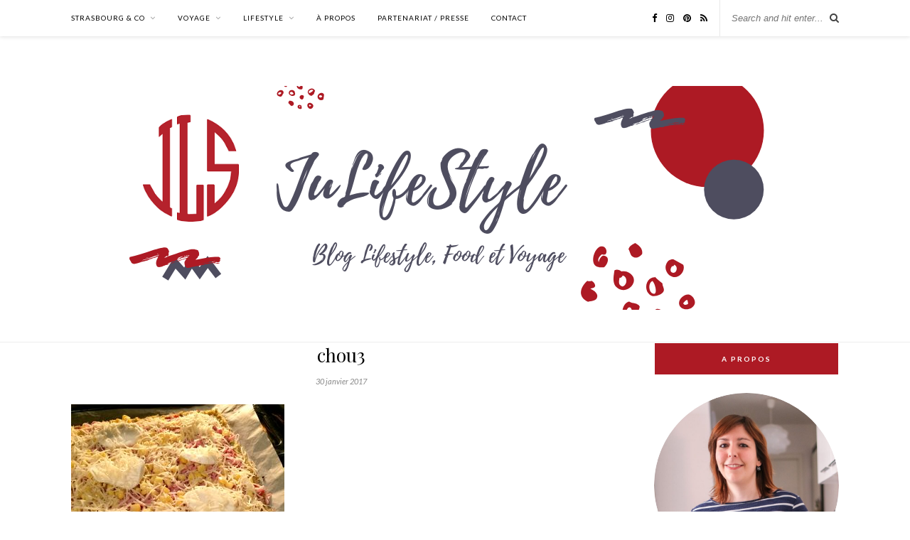

--- FILE ---
content_type: text/html; charset=UTF-8
request_url: https://julifestylejls.com/pizza-en-croute-de-chou-fleur-cauliflower-crust/chou3/
body_size: 21143
content:

	<!DOCTYPE html>
<html lang="fr-FR">
<head>

	<meta charset="UTF-8">
	<meta http-equiv="X-UA-Compatible" content="IE=edge">
	<meta name="viewport" content="width=device-width, initial-scale=1">

	<link rel="profile" href="https://gmpg.org/xfn/11" />
	
	<link rel="alternate" type="application/rss+xml" title="JuLifeStyle RSS Feed" href="https://julifestylejls.com/feed/" />
	<link rel="alternate" type="application/atom+xml" title="JuLifeStyle Atom Feed" href="https://julifestylejls.com/feed/atom/" />
	<link rel="pingback" href="https://julifestylejls.com/xmlrpc.php" />
	
	<meta name='robots' content='index, follow, max-image-preview:large, max-snippet:-1, max-video-preview:-1' />

<!-- Social Warfare v4.5.6 https://warfareplugins.com - BEGINNING OF OUTPUT -->
<style>
	@font-face {
		font-family: "sw-icon-font";
		src:url("https://julifestylejls.com/wp-content/plugins/social-warfare/assets/fonts/sw-icon-font.eot?ver=4.5.6");
		src:url("https://julifestylejls.com/wp-content/plugins/social-warfare/assets/fonts/sw-icon-font.eot?ver=4.5.6#iefix") format("embedded-opentype"),
		url("https://julifestylejls.com/wp-content/plugins/social-warfare/assets/fonts/sw-icon-font.woff?ver=4.5.6") format("woff"),
		url("https://julifestylejls.com/wp-content/plugins/social-warfare/assets/fonts/sw-icon-font.ttf?ver=4.5.6") format("truetype"),
		url("https://julifestylejls.com/wp-content/plugins/social-warfare/assets/fonts/sw-icon-font.svg?ver=4.5.6#1445203416") format("svg");
		font-weight: normal;
		font-style: normal;
		font-display:block;
	}
</style>
<!-- Social Warfare v4.5.6 https://warfareplugins.com - END OF OUTPUT -->

<!-- Jetpack Site Verification Tags -->
<meta name="p:domain_verify" content="eb648355dd5a1def13b9182e74c68c00" />

	<!-- This site is optimized with the Yoast SEO plugin v24.9 - https://yoast.com/wordpress/plugins/seo/ -->
	<title>chou3 - JuLifeStyle</title>
	<link rel="canonical" href="https://julifestylejls.com/pizza-en-croute-de-chou-fleur-cauliflower-crust/chou3/" />
	<meta property="og:locale" content="fr_FR" />
	<meta property="og:type" content="article" />
	<meta property="og:title" content="chou3 - JuLifeStyle" />
	<meta property="og:url" content="https://julifestylejls.com/pizza-en-croute-de-chou-fleur-cauliflower-crust/chou3/" />
	<meta property="og:site_name" content="JuLifeStyle" />
	<meta property="article:publisher" content="https://www.facebook.com/JuLifeStyleJLS/in" />
	<meta property="og:image" content="https://julifestylejls.com/pizza-en-croute-de-chou-fleur-cauliflower-crust/chou3" />
	<meta property="og:image:width" content="1080" />
	<meta property="og:image:height" content="952" />
	<meta property="og:image:type" content="image/jpeg" />
	<meta name="twitter:card" content="summary_large_image" />
	<script type="application/ld+json" class="yoast-schema-graph">{"@context":"https://schema.org","@graph":[{"@type":"WebPage","@id":"https://julifestylejls.com/pizza-en-croute-de-chou-fleur-cauliflower-crust/chou3/","url":"https://julifestylejls.com/pizza-en-croute-de-chou-fleur-cauliflower-crust/chou3/","name":"chou3 - JuLifeStyle","isPartOf":{"@id":"https://julifestylejls.com/#website"},"primaryImageOfPage":{"@id":"https://julifestylejls.com/pizza-en-croute-de-chou-fleur-cauliflower-crust/chou3/#primaryimage"},"image":{"@id":"https://julifestylejls.com/pizza-en-croute-de-chou-fleur-cauliflower-crust/chou3/#primaryimage"},"thumbnailUrl":"https://julifestylejls.com/wp-content/uploads/2016/04/chou3.jpg","datePublished":"2017-01-30T15:54:51+00:00","breadcrumb":{"@id":"https://julifestylejls.com/pizza-en-croute-de-chou-fleur-cauliflower-crust/chou3/#breadcrumb"},"inLanguage":"fr-FR","potentialAction":[{"@type":"ReadAction","target":["https://julifestylejls.com/pizza-en-croute-de-chou-fleur-cauliflower-crust/chou3/"]}]},{"@type":"ImageObject","inLanguage":"fr-FR","@id":"https://julifestylejls.com/pizza-en-croute-de-chou-fleur-cauliflower-crust/chou3/#primaryimage","url":"https://julifestylejls.com/wp-content/uploads/2016/04/chou3.jpg","contentUrl":"https://julifestylejls.com/wp-content/uploads/2016/04/chou3.jpg","width":1080,"height":952},{"@type":"BreadcrumbList","@id":"https://julifestylejls.com/pizza-en-croute-de-chou-fleur-cauliflower-crust/chou3/#breadcrumb","itemListElement":[{"@type":"ListItem","position":1,"name":"Accueil","item":"https://julifestylejls.com/"},{"@type":"ListItem","position":2,"name":"Ma recette de Pizza en croûte de chou-fleur","item":"https://julifestylejls.com/pizza-en-croute-de-chou-fleur-cauliflower-crust/"},{"@type":"ListItem","position":3,"name":"chou3"}]},{"@type":"WebSite","@id":"https://julifestylejls.com/#website","url":"https://julifestylejls.com/","name":"JuLifeStyle - Blog à Strasbourg","description":"Blog Lifestyle à Strasbourg","potentialAction":[{"@type":"SearchAction","target":{"@type":"EntryPoint","urlTemplate":"https://julifestylejls.com/?s={search_term_string}"},"query-input":{"@type":"PropertyValueSpecification","valueRequired":true,"valueName":"search_term_string"}}],"inLanguage":"fr-FR"}]}</script>
	<!-- / Yoast SEO plugin. -->


<link rel='dns-prefetch' href='//secure.gravatar.com' />
<link rel='dns-prefetch' href='//stats.wp.com' />
<link rel='dns-prefetch' href='//fonts.googleapis.com' />
<link rel='dns-prefetch' href='//v0.wordpress.com' />
<link rel='dns-prefetch' href='//widgets.wp.com' />
<link rel='dns-prefetch' href='//s0.wp.com' />
<link rel='dns-prefetch' href='//0.gravatar.com' />
<link rel='dns-prefetch' href='//1.gravatar.com' />
<link rel='dns-prefetch' href='//2.gravatar.com' />
<link rel='dns-prefetch' href='//www.googletagmanager.com' />
<link rel="alternate" type="application/rss+xml" title="JuLifeStyle &raquo; Flux" href="https://julifestylejls.com/feed/" />
<link rel="alternate" type="application/rss+xml" title="JuLifeStyle &raquo; Flux des commentaires" href="https://julifestylejls.com/comments/feed/" />
<link rel="alternate" type="application/rss+xml" title="JuLifeStyle &raquo; chou3 Flux des commentaires" href="https://julifestylejls.com/pizza-en-croute-de-chou-fleur-cauliflower-crust/chou3/feed/" />
<script>(()=>{"use strict";const e=[400,500,600,700,800,900],t=e=>`wprm-min-${e}`,n=e=>`wprm-max-${e}`,s=new Set,o="ResizeObserver"in window,r=o?new ResizeObserver((e=>{for(const t of e)c(t.target)})):null,i=.5/(window.devicePixelRatio||1);function c(s){const o=s.getBoundingClientRect().width||0;for(let r=0;r<e.length;r++){const c=e[r],a=o<=c+i;o>c+i?s.classList.add(t(c)):s.classList.remove(t(c)),a?s.classList.add(n(c)):s.classList.remove(n(c))}}function a(e){s.has(e)||(s.add(e),r&&r.observe(e),c(e))}!function(e=document){e.querySelectorAll(".wprm-recipe").forEach(a)}();if(new MutationObserver((e=>{for(const t of e)for(const e of t.addedNodes)e instanceof Element&&(e.matches?.(".wprm-recipe")&&a(e),e.querySelectorAll?.(".wprm-recipe").forEach(a))})).observe(document.documentElement,{childList:!0,subtree:!0}),!o){let e=0;addEventListener("resize",(()=>{e&&cancelAnimationFrame(e),e=requestAnimationFrame((()=>s.forEach(c)))}),{passive:!0})}})();</script>		<!-- This site uses the Google Analytics by ExactMetrics plugin v8.1.0 - Using Analytics tracking - https://www.exactmetrics.com/ -->
							<script src="//www.googletagmanager.com/gtag/js?id=G-P81D0ZP8Z1"  data-cfasync="false" data-wpfc-render="false" type="text/javascript" async></script>
			<script data-cfasync="false" data-wpfc-render="false" type="text/javascript">
				var em_version = '8.1.0';
				var em_track_user = true;
				var em_no_track_reason = '';
								var ExactMetricsDefaultLocations = {"page_location":"https:\/\/julifestylejls.com\/pizza-en-croute-de-chou-fleur-cauliflower-crust\/chou3\/"};
				if ( typeof ExactMetricsPrivacyGuardFilter === 'function' ) {
					var ExactMetricsLocations = (typeof ExactMetricsExcludeQuery === 'object') ? ExactMetricsPrivacyGuardFilter( ExactMetricsExcludeQuery ) : ExactMetricsPrivacyGuardFilter( ExactMetricsDefaultLocations );
				} else {
					var ExactMetricsLocations = (typeof ExactMetricsExcludeQuery === 'object') ? ExactMetricsExcludeQuery : ExactMetricsDefaultLocations;
				}

								var disableStrs = [
										'ga-disable-G-P81D0ZP8Z1',
									];

				/* Function to detect opted out users */
				function __gtagTrackerIsOptedOut() {
					for (var index = 0; index < disableStrs.length; index++) {
						if (document.cookie.indexOf(disableStrs[index] + '=true') > -1) {
							return true;
						}
					}

					return false;
				}

				/* Disable tracking if the opt-out cookie exists. */
				if (__gtagTrackerIsOptedOut()) {
					for (var index = 0; index < disableStrs.length; index++) {
						window[disableStrs[index]] = true;
					}
				}

				/* Opt-out function */
				function __gtagTrackerOptout() {
					for (var index = 0; index < disableStrs.length; index++) {
						document.cookie = disableStrs[index] + '=true; expires=Thu, 31 Dec 2099 23:59:59 UTC; path=/';
						window[disableStrs[index]] = true;
					}
				}

				if ('undefined' === typeof gaOptout) {
					function gaOptout() {
						__gtagTrackerOptout();
					}
				}
								window.dataLayer = window.dataLayer || [];

				window.ExactMetricsDualTracker = {
					helpers: {},
					trackers: {},
				};
				if (em_track_user) {
					function __gtagDataLayer() {
						dataLayer.push(arguments);
					}

					function __gtagTracker(type, name, parameters) {
						if (!parameters) {
							parameters = {};
						}

						if (parameters.send_to) {
							__gtagDataLayer.apply(null, arguments);
							return;
						}

						if (type === 'event') {
														parameters.send_to = exactmetrics_frontend.v4_id;
							var hookName = name;
							if (typeof parameters['event_category'] !== 'undefined') {
								hookName = parameters['event_category'] + ':' + name;
							}

							if (typeof ExactMetricsDualTracker.trackers[hookName] !== 'undefined') {
								ExactMetricsDualTracker.trackers[hookName](parameters);
							} else {
								__gtagDataLayer('event', name, parameters);
							}
							
						} else {
							__gtagDataLayer.apply(null, arguments);
						}
					}

					__gtagTracker('js', new Date());
					__gtagTracker('set', {
						'developer_id.dNDMyYj': true,
											});
					if ( ExactMetricsLocations.page_location ) {
						__gtagTracker('set', ExactMetricsLocations);
					}
										__gtagTracker('config', 'G-P81D0ZP8Z1', {"forceSSL":"true"} );
															window.gtag = __gtagTracker;										(function () {
						/* https://developers.google.com/analytics/devguides/collection/analyticsjs/ */
						/* ga and __gaTracker compatibility shim. */
						var noopfn = function () {
							return null;
						};
						var newtracker = function () {
							return new Tracker();
						};
						var Tracker = function () {
							return null;
						};
						var p = Tracker.prototype;
						p.get = noopfn;
						p.set = noopfn;
						p.send = function () {
							var args = Array.prototype.slice.call(arguments);
							args.unshift('send');
							__gaTracker.apply(null, args);
						};
						var __gaTracker = function () {
							var len = arguments.length;
							if (len === 0) {
								return;
							}
							var f = arguments[len - 1];
							if (typeof f !== 'object' || f === null || typeof f.hitCallback !== 'function') {
								if ('send' === arguments[0]) {
									var hitConverted, hitObject = false, action;
									if ('event' === arguments[1]) {
										if ('undefined' !== typeof arguments[3]) {
											hitObject = {
												'eventAction': arguments[3],
												'eventCategory': arguments[2],
												'eventLabel': arguments[4],
												'value': arguments[5] ? arguments[5] : 1,
											}
										}
									}
									if ('pageview' === arguments[1]) {
										if ('undefined' !== typeof arguments[2]) {
											hitObject = {
												'eventAction': 'page_view',
												'page_path': arguments[2],
											}
										}
									}
									if (typeof arguments[2] === 'object') {
										hitObject = arguments[2];
									}
									if (typeof arguments[5] === 'object') {
										Object.assign(hitObject, arguments[5]);
									}
									if ('undefined' !== typeof arguments[1].hitType) {
										hitObject = arguments[1];
										if ('pageview' === hitObject.hitType) {
											hitObject.eventAction = 'page_view';
										}
									}
									if (hitObject) {
										action = 'timing' === arguments[1].hitType ? 'timing_complete' : hitObject.eventAction;
										hitConverted = mapArgs(hitObject);
										__gtagTracker('event', action, hitConverted);
									}
								}
								return;
							}

							function mapArgs(args) {
								var arg, hit = {};
								var gaMap = {
									'eventCategory': 'event_category',
									'eventAction': 'event_action',
									'eventLabel': 'event_label',
									'eventValue': 'event_value',
									'nonInteraction': 'non_interaction',
									'timingCategory': 'event_category',
									'timingVar': 'name',
									'timingValue': 'value',
									'timingLabel': 'event_label',
									'page': 'page_path',
									'location': 'page_location',
									'title': 'page_title',
									'referrer' : 'page_referrer',
								};
								for (arg in args) {
																		if (!(!args.hasOwnProperty(arg) || !gaMap.hasOwnProperty(arg))) {
										hit[gaMap[arg]] = args[arg];
									} else {
										hit[arg] = args[arg];
									}
								}
								return hit;
							}

							try {
								f.hitCallback();
							} catch (ex) {
							}
						};
						__gaTracker.create = newtracker;
						__gaTracker.getByName = newtracker;
						__gaTracker.getAll = function () {
							return [];
						};
						__gaTracker.remove = noopfn;
						__gaTracker.loaded = true;
						window['__gaTracker'] = __gaTracker;
					})();
									} else {
										console.log("");
					(function () {
						function __gtagTracker() {
							return null;
						}

						window['__gtagTracker'] = __gtagTracker;
						window['gtag'] = __gtagTracker;
					})();
									}
			</script>
				<!-- / Google Analytics by ExactMetrics -->
		<script type="text/javascript">
/* <![CDATA[ */
window._wpemojiSettings = {"baseUrl":"https:\/\/s.w.org\/images\/core\/emoji\/15.0.3\/72x72\/","ext":".png","svgUrl":"https:\/\/s.w.org\/images\/core\/emoji\/15.0.3\/svg\/","svgExt":".svg","source":{"concatemoji":"https:\/\/julifestylejls.com\/wp-includes\/js\/wp-emoji-release.min.js?ver=ac8fda119ef614008dc32f032b78a6be"}};
/*! This file is auto-generated */
!function(i,n){var o,s,e;function c(e){try{var t={supportTests:e,timestamp:(new Date).valueOf()};sessionStorage.setItem(o,JSON.stringify(t))}catch(e){}}function p(e,t,n){e.clearRect(0,0,e.canvas.width,e.canvas.height),e.fillText(t,0,0);var t=new Uint32Array(e.getImageData(0,0,e.canvas.width,e.canvas.height).data),r=(e.clearRect(0,0,e.canvas.width,e.canvas.height),e.fillText(n,0,0),new Uint32Array(e.getImageData(0,0,e.canvas.width,e.canvas.height).data));return t.every(function(e,t){return e===r[t]})}function u(e,t,n){switch(t){case"flag":return n(e,"\ud83c\udff3\ufe0f\u200d\u26a7\ufe0f","\ud83c\udff3\ufe0f\u200b\u26a7\ufe0f")?!1:!n(e,"\ud83c\uddfa\ud83c\uddf3","\ud83c\uddfa\u200b\ud83c\uddf3")&&!n(e,"\ud83c\udff4\udb40\udc67\udb40\udc62\udb40\udc65\udb40\udc6e\udb40\udc67\udb40\udc7f","\ud83c\udff4\u200b\udb40\udc67\u200b\udb40\udc62\u200b\udb40\udc65\u200b\udb40\udc6e\u200b\udb40\udc67\u200b\udb40\udc7f");case"emoji":return!n(e,"\ud83d\udc26\u200d\u2b1b","\ud83d\udc26\u200b\u2b1b")}return!1}function f(e,t,n){var r="undefined"!=typeof WorkerGlobalScope&&self instanceof WorkerGlobalScope?new OffscreenCanvas(300,150):i.createElement("canvas"),a=r.getContext("2d",{willReadFrequently:!0}),o=(a.textBaseline="top",a.font="600 32px Arial",{});return e.forEach(function(e){o[e]=t(a,e,n)}),o}function t(e){var t=i.createElement("script");t.src=e,t.defer=!0,i.head.appendChild(t)}"undefined"!=typeof Promise&&(o="wpEmojiSettingsSupports",s=["flag","emoji"],n.supports={everything:!0,everythingExceptFlag:!0},e=new Promise(function(e){i.addEventListener("DOMContentLoaded",e,{once:!0})}),new Promise(function(t){var n=function(){try{var e=JSON.parse(sessionStorage.getItem(o));if("object"==typeof e&&"number"==typeof e.timestamp&&(new Date).valueOf()<e.timestamp+604800&&"object"==typeof e.supportTests)return e.supportTests}catch(e){}return null}();if(!n){if("undefined"!=typeof Worker&&"undefined"!=typeof OffscreenCanvas&&"undefined"!=typeof URL&&URL.createObjectURL&&"undefined"!=typeof Blob)try{var e="postMessage("+f.toString()+"("+[JSON.stringify(s),u.toString(),p.toString()].join(",")+"));",r=new Blob([e],{type:"text/javascript"}),a=new Worker(URL.createObjectURL(r),{name:"wpTestEmojiSupports"});return void(a.onmessage=function(e){c(n=e.data),a.terminate(),t(n)})}catch(e){}c(n=f(s,u,p))}t(n)}).then(function(e){for(var t in e)n.supports[t]=e[t],n.supports.everything=n.supports.everything&&n.supports[t],"flag"!==t&&(n.supports.everythingExceptFlag=n.supports.everythingExceptFlag&&n.supports[t]);n.supports.everythingExceptFlag=n.supports.everythingExceptFlag&&!n.supports.flag,n.DOMReady=!1,n.readyCallback=function(){n.DOMReady=!0}}).then(function(){return e}).then(function(){var e;n.supports.everything||(n.readyCallback(),(e=n.source||{}).concatemoji?t(e.concatemoji):e.wpemoji&&e.twemoji&&(t(e.twemoji),t(e.wpemoji)))}))}((window,document),window._wpemojiSettings);
/* ]]> */
</script>
<link rel='stylesheet' id='social-warfare-block-css-css' href='https://julifestylejls.com/wp-content/plugins/social-warfare/assets/js/post-editor/dist/blocks.style.build.css?ver=ac8fda119ef614008dc32f032b78a6be' type='text/css' media='all' />
<link rel='stylesheet' id='sbi_styles-css' href='https://julifestylejls.com/wp-content/plugins/instagram-feed/css/sbi-styles.min.css?ver=6.8.0' type='text/css' media='all' />
<style id='wp-emoji-styles-inline-css' type='text/css'>

	img.wp-smiley, img.emoji {
		display: inline !important;
		border: none !important;
		box-shadow: none !important;
		height: 1em !important;
		width: 1em !important;
		margin: 0 0.07em !important;
		vertical-align: -0.1em !important;
		background: none !important;
		padding: 0 !important;
	}
</style>
<link rel='stylesheet' id='wp-block-library-css' href='https://julifestylejls.com/wp-includes/css/dist/block-library/style.min.css?ver=ac8fda119ef614008dc32f032b78a6be' type='text/css' media='all' />
<link rel='stylesheet' id='mediaelement-css' href='https://julifestylejls.com/wp-includes/js/mediaelement/mediaelementplayer-legacy.min.css?ver=4.2.17' type='text/css' media='all' />
<link rel='stylesheet' id='wp-mediaelement-css' href='https://julifestylejls.com/wp-includes/js/mediaelement/wp-mediaelement.min.css?ver=ac8fda119ef614008dc32f032b78a6be' type='text/css' media='all' />
<style id='jetpack-sharing-buttons-style-inline-css' type='text/css'>
.jetpack-sharing-buttons__services-list{display:flex;flex-direction:row;flex-wrap:wrap;gap:0;list-style-type:none;margin:5px;padding:0}.jetpack-sharing-buttons__services-list.has-small-icon-size{font-size:12px}.jetpack-sharing-buttons__services-list.has-normal-icon-size{font-size:16px}.jetpack-sharing-buttons__services-list.has-large-icon-size{font-size:24px}.jetpack-sharing-buttons__services-list.has-huge-icon-size{font-size:36px}@media print{.jetpack-sharing-buttons__services-list{display:none!important}}.editor-styles-wrapper .wp-block-jetpack-sharing-buttons{gap:0;padding-inline-start:0}ul.jetpack-sharing-buttons__services-list.has-background{padding:1.25em 2.375em}
</style>
<link rel='stylesheet' id='wprm-public-css' href='https://julifestylejls.com/wp-content/plugins/wp-recipe-maker/dist/public-modern.css?ver=10.3.2' type='text/css' media='all' />
<style id='classic-theme-styles-inline-css' type='text/css'>
/*! This file is auto-generated */
.wp-block-button__link{color:#fff;background-color:#32373c;border-radius:9999px;box-shadow:none;text-decoration:none;padding:calc(.667em + 2px) calc(1.333em + 2px);font-size:1.125em}.wp-block-file__button{background:#32373c;color:#fff;text-decoration:none}
</style>
<style id='global-styles-inline-css' type='text/css'>
:root{--wp--preset--aspect-ratio--square: 1;--wp--preset--aspect-ratio--4-3: 4/3;--wp--preset--aspect-ratio--3-4: 3/4;--wp--preset--aspect-ratio--3-2: 3/2;--wp--preset--aspect-ratio--2-3: 2/3;--wp--preset--aspect-ratio--16-9: 16/9;--wp--preset--aspect-ratio--9-16: 9/16;--wp--preset--color--black: #000000;--wp--preset--color--cyan-bluish-gray: #abb8c3;--wp--preset--color--white: #ffffff;--wp--preset--color--pale-pink: #f78da7;--wp--preset--color--vivid-red: #cf2e2e;--wp--preset--color--luminous-vivid-orange: #ff6900;--wp--preset--color--luminous-vivid-amber: #fcb900;--wp--preset--color--light-green-cyan: #7bdcb5;--wp--preset--color--vivid-green-cyan: #00d084;--wp--preset--color--pale-cyan-blue: #8ed1fc;--wp--preset--color--vivid-cyan-blue: #0693e3;--wp--preset--color--vivid-purple: #9b51e0;--wp--preset--gradient--vivid-cyan-blue-to-vivid-purple: linear-gradient(135deg,rgba(6,147,227,1) 0%,rgb(155,81,224) 100%);--wp--preset--gradient--light-green-cyan-to-vivid-green-cyan: linear-gradient(135deg,rgb(122,220,180) 0%,rgb(0,208,130) 100%);--wp--preset--gradient--luminous-vivid-amber-to-luminous-vivid-orange: linear-gradient(135deg,rgba(252,185,0,1) 0%,rgba(255,105,0,1) 100%);--wp--preset--gradient--luminous-vivid-orange-to-vivid-red: linear-gradient(135deg,rgba(255,105,0,1) 0%,rgb(207,46,46) 100%);--wp--preset--gradient--very-light-gray-to-cyan-bluish-gray: linear-gradient(135deg,rgb(238,238,238) 0%,rgb(169,184,195) 100%);--wp--preset--gradient--cool-to-warm-spectrum: linear-gradient(135deg,rgb(74,234,220) 0%,rgb(151,120,209) 20%,rgb(207,42,186) 40%,rgb(238,44,130) 60%,rgb(251,105,98) 80%,rgb(254,248,76) 100%);--wp--preset--gradient--blush-light-purple: linear-gradient(135deg,rgb(255,206,236) 0%,rgb(152,150,240) 100%);--wp--preset--gradient--blush-bordeaux: linear-gradient(135deg,rgb(254,205,165) 0%,rgb(254,45,45) 50%,rgb(107,0,62) 100%);--wp--preset--gradient--luminous-dusk: linear-gradient(135deg,rgb(255,203,112) 0%,rgb(199,81,192) 50%,rgb(65,88,208) 100%);--wp--preset--gradient--pale-ocean: linear-gradient(135deg,rgb(255,245,203) 0%,rgb(182,227,212) 50%,rgb(51,167,181) 100%);--wp--preset--gradient--electric-grass: linear-gradient(135deg,rgb(202,248,128) 0%,rgb(113,206,126) 100%);--wp--preset--gradient--midnight: linear-gradient(135deg,rgb(2,3,129) 0%,rgb(40,116,252) 100%);--wp--preset--font-size--small: 13px;--wp--preset--font-size--medium: 20px;--wp--preset--font-size--large: 36px;--wp--preset--font-size--x-large: 42px;--wp--preset--spacing--20: 0.44rem;--wp--preset--spacing--30: 0.67rem;--wp--preset--spacing--40: 1rem;--wp--preset--spacing--50: 1.5rem;--wp--preset--spacing--60: 2.25rem;--wp--preset--spacing--70: 3.38rem;--wp--preset--spacing--80: 5.06rem;--wp--preset--shadow--natural: 6px 6px 9px rgba(0, 0, 0, 0.2);--wp--preset--shadow--deep: 12px 12px 50px rgba(0, 0, 0, 0.4);--wp--preset--shadow--sharp: 6px 6px 0px rgba(0, 0, 0, 0.2);--wp--preset--shadow--outlined: 6px 6px 0px -3px rgba(255, 255, 255, 1), 6px 6px rgba(0, 0, 0, 1);--wp--preset--shadow--crisp: 6px 6px 0px rgba(0, 0, 0, 1);}:where(.is-layout-flex){gap: 0.5em;}:where(.is-layout-grid){gap: 0.5em;}body .is-layout-flex{display: flex;}.is-layout-flex{flex-wrap: wrap;align-items: center;}.is-layout-flex > :is(*, div){margin: 0;}body .is-layout-grid{display: grid;}.is-layout-grid > :is(*, div){margin: 0;}:where(.wp-block-columns.is-layout-flex){gap: 2em;}:where(.wp-block-columns.is-layout-grid){gap: 2em;}:where(.wp-block-post-template.is-layout-flex){gap: 1.25em;}:where(.wp-block-post-template.is-layout-grid){gap: 1.25em;}.has-black-color{color: var(--wp--preset--color--black) !important;}.has-cyan-bluish-gray-color{color: var(--wp--preset--color--cyan-bluish-gray) !important;}.has-white-color{color: var(--wp--preset--color--white) !important;}.has-pale-pink-color{color: var(--wp--preset--color--pale-pink) !important;}.has-vivid-red-color{color: var(--wp--preset--color--vivid-red) !important;}.has-luminous-vivid-orange-color{color: var(--wp--preset--color--luminous-vivid-orange) !important;}.has-luminous-vivid-amber-color{color: var(--wp--preset--color--luminous-vivid-amber) !important;}.has-light-green-cyan-color{color: var(--wp--preset--color--light-green-cyan) !important;}.has-vivid-green-cyan-color{color: var(--wp--preset--color--vivid-green-cyan) !important;}.has-pale-cyan-blue-color{color: var(--wp--preset--color--pale-cyan-blue) !important;}.has-vivid-cyan-blue-color{color: var(--wp--preset--color--vivid-cyan-blue) !important;}.has-vivid-purple-color{color: var(--wp--preset--color--vivid-purple) !important;}.has-black-background-color{background-color: var(--wp--preset--color--black) !important;}.has-cyan-bluish-gray-background-color{background-color: var(--wp--preset--color--cyan-bluish-gray) !important;}.has-white-background-color{background-color: var(--wp--preset--color--white) !important;}.has-pale-pink-background-color{background-color: var(--wp--preset--color--pale-pink) !important;}.has-vivid-red-background-color{background-color: var(--wp--preset--color--vivid-red) !important;}.has-luminous-vivid-orange-background-color{background-color: var(--wp--preset--color--luminous-vivid-orange) !important;}.has-luminous-vivid-amber-background-color{background-color: var(--wp--preset--color--luminous-vivid-amber) !important;}.has-light-green-cyan-background-color{background-color: var(--wp--preset--color--light-green-cyan) !important;}.has-vivid-green-cyan-background-color{background-color: var(--wp--preset--color--vivid-green-cyan) !important;}.has-pale-cyan-blue-background-color{background-color: var(--wp--preset--color--pale-cyan-blue) !important;}.has-vivid-cyan-blue-background-color{background-color: var(--wp--preset--color--vivid-cyan-blue) !important;}.has-vivid-purple-background-color{background-color: var(--wp--preset--color--vivid-purple) !important;}.has-black-border-color{border-color: var(--wp--preset--color--black) !important;}.has-cyan-bluish-gray-border-color{border-color: var(--wp--preset--color--cyan-bluish-gray) !important;}.has-white-border-color{border-color: var(--wp--preset--color--white) !important;}.has-pale-pink-border-color{border-color: var(--wp--preset--color--pale-pink) !important;}.has-vivid-red-border-color{border-color: var(--wp--preset--color--vivid-red) !important;}.has-luminous-vivid-orange-border-color{border-color: var(--wp--preset--color--luminous-vivid-orange) !important;}.has-luminous-vivid-amber-border-color{border-color: var(--wp--preset--color--luminous-vivid-amber) !important;}.has-light-green-cyan-border-color{border-color: var(--wp--preset--color--light-green-cyan) !important;}.has-vivid-green-cyan-border-color{border-color: var(--wp--preset--color--vivid-green-cyan) !important;}.has-pale-cyan-blue-border-color{border-color: var(--wp--preset--color--pale-cyan-blue) !important;}.has-vivid-cyan-blue-border-color{border-color: var(--wp--preset--color--vivid-cyan-blue) !important;}.has-vivid-purple-border-color{border-color: var(--wp--preset--color--vivid-purple) !important;}.has-vivid-cyan-blue-to-vivid-purple-gradient-background{background: var(--wp--preset--gradient--vivid-cyan-blue-to-vivid-purple) !important;}.has-light-green-cyan-to-vivid-green-cyan-gradient-background{background: var(--wp--preset--gradient--light-green-cyan-to-vivid-green-cyan) !important;}.has-luminous-vivid-amber-to-luminous-vivid-orange-gradient-background{background: var(--wp--preset--gradient--luminous-vivid-amber-to-luminous-vivid-orange) !important;}.has-luminous-vivid-orange-to-vivid-red-gradient-background{background: var(--wp--preset--gradient--luminous-vivid-orange-to-vivid-red) !important;}.has-very-light-gray-to-cyan-bluish-gray-gradient-background{background: var(--wp--preset--gradient--very-light-gray-to-cyan-bluish-gray) !important;}.has-cool-to-warm-spectrum-gradient-background{background: var(--wp--preset--gradient--cool-to-warm-spectrum) !important;}.has-blush-light-purple-gradient-background{background: var(--wp--preset--gradient--blush-light-purple) !important;}.has-blush-bordeaux-gradient-background{background: var(--wp--preset--gradient--blush-bordeaux) !important;}.has-luminous-dusk-gradient-background{background: var(--wp--preset--gradient--luminous-dusk) !important;}.has-pale-ocean-gradient-background{background: var(--wp--preset--gradient--pale-ocean) !important;}.has-electric-grass-gradient-background{background: var(--wp--preset--gradient--electric-grass) !important;}.has-midnight-gradient-background{background: var(--wp--preset--gradient--midnight) !important;}.has-small-font-size{font-size: var(--wp--preset--font-size--small) !important;}.has-medium-font-size{font-size: var(--wp--preset--font-size--medium) !important;}.has-large-font-size{font-size: var(--wp--preset--font-size--large) !important;}.has-x-large-font-size{font-size: var(--wp--preset--font-size--x-large) !important;}
:where(.wp-block-post-template.is-layout-flex){gap: 1.25em;}:where(.wp-block-post-template.is-layout-grid){gap: 1.25em;}
:where(.wp-block-columns.is-layout-flex){gap: 2em;}:where(.wp-block-columns.is-layout-grid){gap: 2em;}
:root :where(.wp-block-pullquote){font-size: 1.5em;line-height: 1.6;}
</style>
<link rel='stylesheet' id='jpibfi-style-css' href='https://julifestylejls.com/wp-content/plugins/jquery-pin-it-button-for-images/css/client.css?ver=3.0.6' type='text/css' media='all' />
<link rel='stylesheet' id='social_warfare-css' href='https://julifestylejls.com/wp-content/plugins/social-warfare/assets/css/style.min.css?ver=4.5.6' type='text/css' media='all' />
<link rel='stylesheet' id='solopine_style-css' href='https://julifestylejls.com/wp-content/themes/rosemary/style.css?ver=1.6.2' type='text/css' media='all' />
<style id='solopine_style-inline-css' type='text/css'>
#logo { padding-top: -100px; }#nav-wrapper .menu li.current-menu-item > a, #nav-wrapper .menu li.current_page_item > a, #nav-wrapper .menu li a:hover { color: #ad1a24; }#nav-wrapper ul.menu ul a:hover, #nav-wrapper .menu ul ul a:hover { color: #ad1a24; }#top-social a:hover i { color: #ad1a24; }.widget-title { background: #ad1a24; }.widget-title { color: #ffffff; }.widget-title { border-color: #ffffff; }a, .social-widget a:hover > i, .woocommerce .star-rating { color: #ad1a24; }.post-header .cat a, .post-entry blockquote { border-color: #ad1a24; }.feat-item .read-more, .more-button { border-color: #ad1a24; }.feat-item .read-more:hover, .more-button:hover { background: #ad1a24; }.feat-item .read-more:hover, .more-button:hover { border-color: #ad1a24; }
</style>
<link rel='stylesheet' id='fontawesome-css' href='https://julifestylejls.com/wp-content/themes/rosemary/css/font-awesome.min.css?ver=ac8fda119ef614008dc32f032b78a6be' type='text/css' media='all' />
<link rel='stylesheet' id='solopine_responsive-css' href='https://julifestylejls.com/wp-content/themes/rosemary/css/responsive.css?ver=1.6.2' type='text/css' media='all' />
<link rel='stylesheet' id='solopine_fonts-css' href='https://fonts.googleapis.com/css?family=Lato%3A400%2C700%2C400italic%2C700italic%26subset%3Dlatin%2Clatin-ext%7CPlayfair+Display%3A400%2C700%2C400italic%2C700italic%26subset%3Dlatin%2Clatin-ext&#038;ver=1.6' type='text/css' media='all' />
<link rel='stylesheet' id='jetpack_likes-css' href='https://julifestylejls.com/wp-content/plugins/jetpack/modules/likes/style.css?ver=14.5' type='text/css' media='all' />
<script type="text/javascript" src="https://julifestylejls.com/wp-content/plugins/google-analytics-dashboard-for-wp/assets/js/frontend-gtag.min.js?ver=8.1.0" id="exactmetrics-frontend-script-js" async="async" data-wp-strategy="async"></script>
<script data-cfasync="false" data-wpfc-render="false" type="text/javascript" id='exactmetrics-frontend-script-js-extra'>/* <![CDATA[ */
var exactmetrics_frontend = {"js_events_tracking":"true","download_extensions":"zip,mp3,mpeg,pdf,docx,pptx,xlsx,rar","inbound_paths":"[{\"path\":\"\\\/go\\\/\",\"label\":\"affiliate\"},{\"path\":\"\\\/recommend\\\/\",\"label\":\"affiliate\"}]","home_url":"https:\/\/julifestylejls.com","hash_tracking":"false","v4_id":"G-P81D0ZP8Z1"};/* ]]> */
</script>
<script type="text/javascript" src="https://julifestylejls.com/wp-includes/js/jquery/jquery.min.js?ver=3.7.1" id="jquery-core-js"></script>
<script type="text/javascript" src="https://julifestylejls.com/wp-includes/js/jquery/jquery-migrate.min.js?ver=3.4.1" id="jquery-migrate-js"></script>
<link rel="https://api.w.org/" href="https://julifestylejls.com/wp-json/" /><link rel="alternate" title="JSON" type="application/json" href="https://julifestylejls.com/wp-json/wp/v2/media/2673" /><link rel="EditURI" type="application/rsd+xml" title="RSD" href="https://julifestylejls.com/xmlrpc.php?rsd" />
<link rel="alternate" title="oEmbed (JSON)" type="application/json+oembed" href="https://julifestylejls.com/wp-json/oembed/1.0/embed?url=https%3A%2F%2Fjulifestylejls.com%2Fpizza-en-croute-de-chou-fleur-cauliflower-crust%2Fchou3%2F" />
<link rel="alternate" title="oEmbed (XML)" type="text/xml+oembed" href="https://julifestylejls.com/wp-json/oembed/1.0/embed?url=https%3A%2F%2Fjulifestylejls.com%2Fpizza-en-croute-de-chou-fleur-cauliflower-crust%2Fchou3%2F&#038;format=xml" />
	<link rel="preconnect" href="https://fonts.googleapis.com">
	<link rel="preconnect" href="https://fonts.gstatic.com">
	<meta name="generator" content="Site Kit by Google 1.124.0" /><style type="text/css">
	a.pinit-button.custom span {
		}

	.pinit-hover {
		opacity: 0.8 !important;
		filter: alpha(opacity=80) !important;
	}
	a.pinit-button {
	border-bottom: 0 !important;
	box-shadow: none !important;
	margin-bottom: 0 !important;
}
a.pinit-button::after {
    display: none;
}</style>
		<style type="text/css"> .tippy-box[data-theme~="wprm"] { background-color: #333333; color: #FFFFFF; } .tippy-box[data-theme~="wprm"][data-placement^="top"] > .tippy-arrow::before { border-top-color: #333333; } .tippy-box[data-theme~="wprm"][data-placement^="bottom"] > .tippy-arrow::before { border-bottom-color: #333333; } .tippy-box[data-theme~="wprm"][data-placement^="left"] > .tippy-arrow::before { border-left-color: #333333; } .tippy-box[data-theme~="wprm"][data-placement^="right"] > .tippy-arrow::before { border-right-color: #333333; } .tippy-box[data-theme~="wprm"] a { color: #FFFFFF; } .wprm-comment-rating svg { width: 18px !important; height: 18px !important; } img.wprm-comment-rating { width: 90px !important; height: 18px !important; } body { --comment-rating-star-color: #343434; } body { --wprm-popup-font-size: 16px; } body { --wprm-popup-background: #ffffff; } body { --wprm-popup-title: #000000; } body { --wprm-popup-content: #444444; } body { --wprm-popup-button-background: #444444; } body { --wprm-popup-button-text: #ffffff; } body { --wprm-popup-accent: #747B2D; }</style><style type="text/css">.wprm-glossary-term {color: #5A822B;text-decoration: underline;cursor: help;}</style>	<style>img#wpstats{display:none}</style>
		<link rel="icon" href="https://julifestylejls.com/wp-content/uploads/2020/04/cropped-favicon-blog-julifestyle-32x32.png" sizes="32x32" />
<link rel="icon" href="https://julifestylejls.com/wp-content/uploads/2020/04/cropped-favicon-blog-julifestyle-192x192.png" sizes="192x192" />
<link rel="apple-touch-icon" href="https://julifestylejls.com/wp-content/uploads/2020/04/cropped-favicon-blog-julifestyle-180x180.png" />
<meta name="msapplication-TileImage" content="https://julifestylejls.com/wp-content/uploads/2020/04/cropped-favicon-blog-julifestyle-270x270.png" />
		<style type="text/css" id="wp-custom-css">
			#top-bar {position: relative; margin-bottom: 70px;}
.single #header, .page #header {margin-bottom: 0;}

.feat-item {height: 580px; padding: 17.2% 32.5%;}
@media only screen and (min-width: 942px) and (max-width: 1170px) {.feat-item {height: 510px; padding: 16.2% 28.5%;}} 
@media only screen and (min-width: 768px) and (max-width: 960px) {.feat-item {height: 444px; padding: 17.2% 25.5%;}} 
@media only screen and (max-width: 767px) {.feat-item {height: 220px; padding: 16.2% 16.5%;}} 
@media only screen and (min-width: 480px) and (max-width: 768px) {.feat-item {height: 310px; padding: 19.2% 20.5%;}}

#subscribe-email input {
    text-align: center;
    width: 65%;
    padding: 5px 2px;
}

.widget input, .widget select {
   border-radius: 34px; 
   -moz-border-radius: 34px; 
   -webkit-border-radius: 34px; 
    color: #999;
    padding: 9px 7px;
    width: 50%;
    display: block;
    margin: 10px auto;
}

#header {
    padding-top: 0px;
}

#content {
    overflow: hidden;
    margin-bottom: 10px;
}

.feat-overlay {background: rgba(255,255,255,.7); box-shadow: none;}

#logo {
    padding-top: -0px;
}		</style>
			<style id="egf-frontend-styles" type="text/css">
		p {} h1 {} h2 {} h3 {} h4 {} h5 {} h6 {} 	</style>
		
</head>

<body data-rsssl=1 class="attachment attachment-template-default single single-attachment postid-2673 attachmentid-2673 attachment-jpeg metaslider-plugin">

	<div id="top-bar">
	
		<div class="container">
			
			<div id="nav-wrapper">
				<ul id="menu-main" class="menu"><li id="menu-item-5828" class="menu-item menu-item-type-taxonomy menu-item-object-category menu-item-has-children menu-item-5828"><a href="https://julifestylejls.com/category/strasbourg-and-co/">Strasbourg &#038; Co</a>
<ul class="sub-menu">
	<li id="menu-item-5830" class="menu-item menu-item-type-taxonomy menu-item-object-category menu-item-5830"><a href="https://julifestylejls.com/category/strasbourg-and-co/resto-bar/">Resto/Bar</a></li>
	<li id="menu-item-6368" class="menu-item menu-item-type-taxonomy menu-item-object-category menu-item-6368"><a href="https://julifestylejls.com/category/strasbourg-and-co/bonnes-adresses/">Bonnes adresses</a></li>
	<li id="menu-item-6367" class="menu-item menu-item-type-taxonomy menu-item-object-category menu-item-6367"><a href="https://julifestylejls.com/category/strasbourg-and-co/activites/">Activités</a></li>
</ul>
</li>
<li id="menu-item-5706" class="menu-item menu-item-type-taxonomy menu-item-object-category menu-item-has-children menu-item-5706"><a href="https://julifestylejls.com/category/voyage/">Voyage</a>
<ul class="sub-menu">
	<li id="menu-item-5831" class="menu-item menu-item-type-taxonomy menu-item-object-category menu-item-5831"><a href="https://julifestylejls.com/category/voyage/conseils-pratiques/">Conseils pratiques</a></li>
	<li id="menu-item-5832" class="menu-item menu-item-type-taxonomy menu-item-object-category menu-item-has-children menu-item-5832"><a href="https://julifestylejls.com/category/voyage/destinations/">Destinations</a>
	<ul class="sub-menu">
		<li id="menu-item-5836" class="menu-item menu-item-type-taxonomy menu-item-object-category menu-item-has-children menu-item-5836"><a href="https://julifestylejls.com/category/voyage/destinations/europe/">Europe</a>
		<ul class="sub-menu">
			<li id="menu-item-5848" class="menu-item menu-item-type-taxonomy menu-item-object-category menu-item-5848"><a href="https://julifestylejls.com/category/voyage/destinations/europe/france/">France</a></li>
			<li id="menu-item-5845" class="menu-item menu-item-type-taxonomy menu-item-object-category menu-item-5845"><a href="https://julifestylejls.com/category/voyage/destinations/europe/angleterre/">Angleterre</a></li>
			<li id="menu-item-5846" class="menu-item menu-item-type-taxonomy menu-item-object-category menu-item-5846"><a href="https://julifestylejls.com/category/voyage/destinations/europe/belgique/">Belgique</a></li>
			<li id="menu-item-6455" class="menu-item menu-item-type-taxonomy menu-item-object-category menu-item-6455"><a href="https://julifestylejls.com/category/voyage/destinations/europe/danemark/">Danemark</a></li>
			<li id="menu-item-5847" class="menu-item menu-item-type-taxonomy menu-item-object-category menu-item-5847"><a href="https://julifestylejls.com/category/voyage/destinations/europe/espagne/">Espagne</a></li>
		</ul>
</li>
		<li id="menu-item-5837" class="menu-item menu-item-type-taxonomy menu-item-object-category menu-item-5837"><a href="https://julifestylejls.com/category/voyage/destinations/islande/">Islande</a></li>
		<li id="menu-item-5835" class="menu-item menu-item-type-taxonomy menu-item-object-category menu-item-has-children menu-item-5835"><a href="https://julifestylejls.com/category/voyage/destinations/etats-unis/">Etats Unis</a>
		<ul class="sub-menu">
			<li id="menu-item-5842" class="menu-item menu-item-type-taxonomy menu-item-object-category menu-item-5842"><a href="https://julifestylejls.com/category/voyage/destinations/etats-unis/new-york/">New York</a></li>
			<li id="menu-item-5844" class="menu-item menu-item-type-taxonomy menu-item-object-category menu-item-5844"><a href="https://julifestylejls.com/category/voyage/destinations/etats-unis/san-francisco/">San Francisco</a></li>
			<li id="menu-item-5843" class="menu-item menu-item-type-taxonomy menu-item-object-category menu-item-5843"><a href="https://julifestylejls.com/category/voyage/destinations/etats-unis/ouest/">Ouest</a></li>
		</ul>
</li>
		<li id="menu-item-6454" class="menu-item menu-item-type-taxonomy menu-item-object-category menu-item-6454"><a href="https://julifestylejls.com/category/voyage/destinations/canada/">Canada</a></li>
		<li id="menu-item-6320" class="menu-item menu-item-type-taxonomy menu-item-object-category menu-item-6320"><a href="https://julifestylejls.com/category/voyage/destinations/mexique/">Mexique</a></li>
		<li id="menu-item-5833" class="menu-item menu-item-type-taxonomy menu-item-object-category menu-item-5833"><a href="https://julifestylejls.com/category/voyage/destinations/bali/">Bali</a></li>
		<li id="menu-item-5834" class="menu-item menu-item-type-taxonomy menu-item-object-category menu-item-5834"><a href="https://julifestylejls.com/category/voyage/destinations/cuba/">Cuba</a></li>
	</ul>
</li>
</ul>
</li>
<li id="menu-item-3799" class="menu-item menu-item-type-taxonomy menu-item-object-category menu-item-has-children menu-item-3799"><a href="https://julifestylejls.com/category/lifestyle/">Lifestyle</a>
<ul class="sub-menu">
	<li id="menu-item-5826" class="menu-item menu-item-type-taxonomy menu-item-object-category menu-item-5826"><a href="https://julifestylejls.com/category/lifestyle/recettes/">Recettes</a></li>
	<li id="menu-item-4910" class="menu-item menu-item-type-taxonomy menu-item-object-category menu-item-4910"><a href="https://julifestylejls.com/category/lifestyle/organisation/">Organisation</a></li>
	<li id="menu-item-3802" class="menu-item menu-item-type-taxonomy menu-item-object-category menu-item-3802"><a href="https://julifestylejls.com/category/lifestyle/ecofriendly/">Ecofriendly</a></li>
	<li id="menu-item-4911" class="menu-item menu-item-type-taxonomy menu-item-object-category menu-item-4911"><a href="https://julifestylejls.com/category/lifestyle/deco/">Déco&#038;DYI</a></li>
</ul>
</li>
<li id="menu-item-1565" class="menu-item menu-item-type-post_type menu-item-object-page menu-item-1565"><a href="https://julifestylejls.com/a-propos-blog-strasbourg/">À propos</a></li>
<li id="menu-item-3808" class="menu-item menu-item-type-post_type menu-item-object-page menu-item-3808"><a href="https://julifestylejls.com/partenariat-julifestyle/">Partenariat / Presse</a></li>
<li id="menu-item-3453" class="menu-item menu-item-type-post_type menu-item-object-page menu-item-3453"><a href="https://julifestylejls.com/contact-julifestyle/">Contact</a></li>
</ul>			</div>
			
			<div class="menu-mobile"></div>
			
						<div id="top-search">
				<form role="search" method="get" id="searchform" action="https://julifestylejls.com/">
		<input type="text" placeholder="Search and hit enter..." name="s" id="s" />
</form>				<i class="fa fa-search search-desktop"></i>
				<i class="fa fa-search search-toggle"></i>
			</div>
			
			<!-- Responsive Search -->
			<div class="show-search">
				<form role="search" method="get" id="searchform" action="https://julifestylejls.com/">
		<input type="text" placeholder="Search and hit enter..." name="s" id="s" />
</form>			</div>
			<!-- -->
						
						<div id="top-social" >
				
					<a href="https://facebook.com/JuLifeStyle-JLS-1614254708814006/" target="_blank"><i class="fa fa-facebook"></i></a>		<a href="https://instagram.com/julifestylejls" target="_blank"><i class="fa fa-instagram"></i></a>	<a href="https://pinterest.com/julifestylejls" target="_blank"><i class="fa fa-pinterest"></i></a>										<a href="https://julifestylejls.com/feed/" target="_blank"><i class="fa fa-rss"></i></a>				
								
			</div>
						
		</div>
	
	</div>
	
	<header id="header">
	
		<div class="container">
			
			<div id="logo">
				
									
											<h2><a href="https://julifestylejls.com/"><img src="https://julifestylejls.com/wp-content/uploads/2019/08/JuLifeStyle.png" alt="JuLifeStyle" /></a></h2>
										
								
			</div>
			
		</div>
		
	</header>	
	<div class="container">
		
		<div id="content">
		
			<div id="main">
			
								
					<article id="post-2673" class="post-2673 attachment type-attachment status-inherit hentry">
	
	<div class="post-header">
		
				<span class="cat"></span>
				
					<h1 class="entry-title">chou3</h1>
				
				<span class="date"><span class="date updated published">30 janvier 2017</span></span>
				
	</div>
	
			
				
		
	<div class="post-entry">
		
				
			<input class="jpibfi" type="hidden"><p class="attachment"><a href='https://julifestylejls.com/wp-content/uploads/2016/04/chou3.jpg'><img fetchpriority="high" decoding="async" width="300" height="264" src="https://julifestylejls.com/wp-content/uploads/2016/04/chou3-300x264.jpg" class="attachment-medium size-medium" alt="" srcset="https://julifestylejls.com/wp-content/uploads/2016/04/chou3-300x264.jpg 300w, https://julifestylejls.com/wp-content/uploads/2016/04/chou3-768x677.jpg 768w, https://julifestylejls.com/wp-content/uploads/2016/04/chou3-1024x903.jpg 1024w, https://julifestylejls.com/wp-content/uploads/2016/04/chou3.jpg 1080w" sizes="(max-width: 300px) 100vw, 300px" data-jpibfi-post-excerpt="" data-jpibfi-post-url="https://julifestylejls.com/pizza-en-croute-de-chou-fleur-cauliflower-crust/chou3/" data-jpibfi-post-title="chou3" data-jpibfi-src="https://julifestylejls.com/wp-content/uploads/2016/04/chou3-300x264.jpg" ></a></p>
<div class="swp-content-locator"></div>			
				
		
				
							
										
	</div>
	
		
	<div class="post-meta">
		
				
		<div class="meta-comments">
			<a href="https://julifestylejls.com/pizza-en-croute-de-chou-fleur-cauliflower-crust/chou3/#respond">0 Comments</a>		</div>
				
				<div class="meta-share">
				
	<span class="share-text">Share</span>
	<a target="_blank" href="https://www.facebook.com/sharer/sharer.php?u=https://julifestylejls.com/pizza-en-croute-de-chou-fleur-cauliflower-crust/chou3/"><i class="fa fa-facebook"></i></a>	<a target="_blank" href="https://twitter.com/intent/tweet?text=Check%20out%20this%20article:%20chou3&url=https://julifestylejls.com/pizza-en-croute-de-chou-fleur-cauliflower-crust/chou3/"><i class="fa fa-twitter"></i></a>			<a data-pin-do="none" target="_blank" href="https://pinterest.com/pin/create/button/?url=https://julifestylejls.com/pizza-en-croute-de-chou-fleur-cauliflower-crust/chou3/&media=https://julifestylejls.com/wp-content/uploads/2016/04/chou3.jpg&description=chou3"><i class="fa fa-pinterest"></i></a>
		<a target="_blank" href="https://www.linkedin.com/shareArticle?mini=true&url=https://julifestylejls.com/pizza-en-croute-de-chou-fleur-cauliflower-crust/chou3/&title=chou3&summary=&source="><i class="fa fa-linkedin"></i></a>

		</div>
				
	</div>
		
		
							
		<div class="post-comments" id="comments">
	
	<div class="post-box"><h4 class="post-box-title">No Comments</h4></div><div class='comments'></div><div id='comments_pagination'></div>	<div id="respond" class="comment-respond">
		<h3 id="reply-title" class="comment-reply-title">Leave a Reply <small><a rel="nofollow" id="cancel-comment-reply-link" href="/pizza-en-croute-de-chou-fleur-cauliflower-crust/chou3/#respond" style="display:none;">Cancel Reply</a></small></h3><form action="https://julifestylejls.com/wp-comments-post.php" method="post" id="commentform" class="comment-form"><div class="comment-form-wprm-rating" style="display: none">
	<label for="wprm-comment-rating-0">Recipe Rating</label>	<span class="wprm-rating-stars">
		<fieldset class="wprm-comment-ratings-container" data-original-rating="0" data-current-rating="0">
			<legend>Recipe Rating</legend>
			<input aria-label="Don&#039;t rate this recipe" name="wprm-comment-rating" value="0" type="radio" onclick="WPRecipeMaker.rating.onClick(this)" style="margin-left: -21px !important; width: 24px !important; height: 24px !important;" checked="checked"><span aria-hidden="true" style="width: 120px !important; height: 24px !important;"><svg xmlns="http://www.w3.org/2000/svg" xmlns:xlink="http://www.w3.org/1999/xlink" x="0px" y="0px" width="106.66666666667px" height="16px" viewBox="0 0 160 32">
  <defs>
	<path class="wprm-star-empty" id="wprm-star-0" fill="none" stroke="#343434" stroke-width="2" stroke-linejoin="round" d="M11.99,1.94c-.35,0-.67.19-.83.51l-2.56,5.2c-.11.24-.34.4-.61.43l-5.75.83c-.35.05-.64.3-.74.64-.11.34,0,.7.22.94l4.16,4.05c.19.19.27.45.22.7l-.98,5.72c-.06.35.1.7.37.9.29.21.66.24.98.08l5.14-2.71h0c.24-.13.51-.13.75,0l5.14,2.71c.32.16.69.13.98-.08.29-.21.43-.56.37-.9l-.98-5.72h0c-.05-.26.05-.53.22-.7l4.16-4.05h0c.26-.24.34-.61.22-.94s-.4-.58-.74-.64l-5.75-.83c-.26-.03-.48-.21-.61-.43l-2.56-5.2c-.16-.32-.48-.53-.83-.51,0,0-.02,0-.02,0Z"/>
  </defs>
	<use xlink:href="#wprm-star-0" x="4" y="4" />
	<use xlink:href="#wprm-star-0" x="36" y="4" />
	<use xlink:href="#wprm-star-0" x="68" y="4" />
	<use xlink:href="#wprm-star-0" x="100" y="4" />
	<use xlink:href="#wprm-star-0" x="132" y="4" />
</svg></span><br><input aria-label="Rate this recipe 1 out of 5 stars" name="wprm-comment-rating" value="1" type="radio" onclick="WPRecipeMaker.rating.onClick(this)" style="width: 24px !important; height: 24px !important;"><span aria-hidden="true" style="width: 120px !important; height: 24px !important;"><svg xmlns="http://www.w3.org/2000/svg" xmlns:xlink="http://www.w3.org/1999/xlink" x="0px" y="0px" width="106.66666666667px" height="16px" viewBox="0 0 160 32">
  <defs>
	<path class="wprm-star-empty" id="wprm-star-empty-1" fill="none" stroke="#343434" stroke-width="2" stroke-linejoin="round" d="M11.99,1.94c-.35,0-.67.19-.83.51l-2.56,5.2c-.11.24-.34.4-.61.43l-5.75.83c-.35.05-.64.3-.74.64-.11.34,0,.7.22.94l4.16,4.05c.19.19.27.45.22.7l-.98,5.72c-.06.35.1.7.37.9.29.21.66.24.98.08l5.14-2.71h0c.24-.13.51-.13.75,0l5.14,2.71c.32.16.69.13.98-.08.29-.21.43-.56.37-.9l-.98-5.72h0c-.05-.26.05-.53.22-.7l4.16-4.05h0c.26-.24.34-.61.22-.94s-.4-.58-.74-.64l-5.75-.83c-.26-.03-.48-.21-.61-.43l-2.56-5.2c-.16-.32-.48-.53-.83-.51,0,0-.02,0-.02,0Z"/>
	<path class="wprm-star-full" id="wprm-star-full-1" fill="#343434" stroke="#343434" stroke-width="2" stroke-linejoin="round" d="M11.99,1.94c-.35,0-.67.19-.83.51l-2.56,5.2c-.11.24-.34.4-.61.43l-5.75.83c-.35.05-.64.3-.74.64-.11.34,0,.7.22.94l4.16,4.05c.19.19.27.45.22.7l-.98,5.72c-.06.35.1.7.37.9.29.21.66.24.98.08l5.14-2.71h0c.24-.13.51-.13.75,0l5.14,2.71c.32.16.69.13.98-.08.29-.21.43-.56.37-.9l-.98-5.72h0c-.05-.26.05-.53.22-.7l4.16-4.05h0c.26-.24.34-.61.22-.94s-.4-.58-.74-.64l-5.75-.83c-.26-.03-.48-.21-.61-.43l-2.56-5.2c-.16-.32-.48-.53-.83-.51,0,0-.02,0-.02,0Z"/>
  </defs>
	<use xlink:href="#wprm-star-full-1" x="4" y="4" />
	<use xlink:href="#wprm-star-empty-1" x="36" y="4" />
	<use xlink:href="#wprm-star-empty-1" x="68" y="4" />
	<use xlink:href="#wprm-star-empty-1" x="100" y="4" />
	<use xlink:href="#wprm-star-empty-1" x="132" y="4" />
</svg></span><br><input aria-label="Rate this recipe 2 out of 5 stars" name="wprm-comment-rating" value="2" type="radio" onclick="WPRecipeMaker.rating.onClick(this)" style="width: 24px !important; height: 24px !important;"><span aria-hidden="true" style="width: 120px !important; height: 24px !important;"><svg xmlns="http://www.w3.org/2000/svg" xmlns:xlink="http://www.w3.org/1999/xlink" x="0px" y="0px" width="106.66666666667px" height="16px" viewBox="0 0 160 32">
  <defs>
	<path class="wprm-star-empty" id="wprm-star-empty-2" fill="none" stroke="#343434" stroke-width="2" stroke-linejoin="round" d="M11.99,1.94c-.35,0-.67.19-.83.51l-2.56,5.2c-.11.24-.34.4-.61.43l-5.75.83c-.35.05-.64.3-.74.64-.11.34,0,.7.22.94l4.16,4.05c.19.19.27.45.22.7l-.98,5.72c-.06.35.1.7.37.9.29.21.66.24.98.08l5.14-2.71h0c.24-.13.51-.13.75,0l5.14,2.71c.32.16.69.13.98-.08.29-.21.43-.56.37-.9l-.98-5.72h0c-.05-.26.05-.53.22-.7l4.16-4.05h0c.26-.24.34-.61.22-.94s-.4-.58-.74-.64l-5.75-.83c-.26-.03-.48-.21-.61-.43l-2.56-5.2c-.16-.32-.48-.53-.83-.51,0,0-.02,0-.02,0Z"/>
	<path class="wprm-star-full" id="wprm-star-full-2" fill="#343434" stroke="#343434" stroke-width="2" stroke-linejoin="round" d="M11.99,1.94c-.35,0-.67.19-.83.51l-2.56,5.2c-.11.24-.34.4-.61.43l-5.75.83c-.35.05-.64.3-.74.64-.11.34,0,.7.22.94l4.16,4.05c.19.19.27.45.22.7l-.98,5.72c-.06.35.1.7.37.9.29.21.66.24.98.08l5.14-2.71h0c.24-.13.51-.13.75,0l5.14,2.71c.32.16.69.13.98-.08.29-.21.43-.56.37-.9l-.98-5.72h0c-.05-.26.05-.53.22-.7l4.16-4.05h0c.26-.24.34-.61.22-.94s-.4-.58-.74-.64l-5.75-.83c-.26-.03-.48-.21-.61-.43l-2.56-5.2c-.16-.32-.48-.53-.83-.51,0,0-.02,0-.02,0Z"/>
  </defs>
	<use xlink:href="#wprm-star-full-2" x="4" y="4" />
	<use xlink:href="#wprm-star-full-2" x="36" y="4" />
	<use xlink:href="#wprm-star-empty-2" x="68" y="4" />
	<use xlink:href="#wprm-star-empty-2" x="100" y="4" />
	<use xlink:href="#wprm-star-empty-2" x="132" y="4" />
</svg></span><br><input aria-label="Rate this recipe 3 out of 5 stars" name="wprm-comment-rating" value="3" type="radio" onclick="WPRecipeMaker.rating.onClick(this)" style="width: 24px !important; height: 24px !important;"><span aria-hidden="true" style="width: 120px !important; height: 24px !important;"><svg xmlns="http://www.w3.org/2000/svg" xmlns:xlink="http://www.w3.org/1999/xlink" x="0px" y="0px" width="106.66666666667px" height="16px" viewBox="0 0 160 32">
  <defs>
	<path class="wprm-star-empty" id="wprm-star-empty-3" fill="none" stroke="#343434" stroke-width="2" stroke-linejoin="round" d="M11.99,1.94c-.35,0-.67.19-.83.51l-2.56,5.2c-.11.24-.34.4-.61.43l-5.75.83c-.35.05-.64.3-.74.64-.11.34,0,.7.22.94l4.16,4.05c.19.19.27.45.22.7l-.98,5.72c-.06.35.1.7.37.9.29.21.66.24.98.08l5.14-2.71h0c.24-.13.51-.13.75,0l5.14,2.71c.32.16.69.13.98-.08.29-.21.43-.56.37-.9l-.98-5.72h0c-.05-.26.05-.53.22-.7l4.16-4.05h0c.26-.24.34-.61.22-.94s-.4-.58-.74-.64l-5.75-.83c-.26-.03-.48-.21-.61-.43l-2.56-5.2c-.16-.32-.48-.53-.83-.51,0,0-.02,0-.02,0Z"/>
	<path class="wprm-star-full" id="wprm-star-full-3" fill="#343434" stroke="#343434" stroke-width="2" stroke-linejoin="round" d="M11.99,1.94c-.35,0-.67.19-.83.51l-2.56,5.2c-.11.24-.34.4-.61.43l-5.75.83c-.35.05-.64.3-.74.64-.11.34,0,.7.22.94l4.16,4.05c.19.19.27.45.22.7l-.98,5.72c-.06.35.1.7.37.9.29.21.66.24.98.08l5.14-2.71h0c.24-.13.51-.13.75,0l5.14,2.71c.32.16.69.13.98-.08.29-.21.43-.56.37-.9l-.98-5.72h0c-.05-.26.05-.53.22-.7l4.16-4.05h0c.26-.24.34-.61.22-.94s-.4-.58-.74-.64l-5.75-.83c-.26-.03-.48-.21-.61-.43l-2.56-5.2c-.16-.32-.48-.53-.83-.51,0,0-.02,0-.02,0Z"/>
  </defs>
	<use xlink:href="#wprm-star-full-3" x="4" y="4" />
	<use xlink:href="#wprm-star-full-3" x="36" y="4" />
	<use xlink:href="#wprm-star-full-3" x="68" y="4" />
	<use xlink:href="#wprm-star-empty-3" x="100" y="4" />
	<use xlink:href="#wprm-star-empty-3" x="132" y="4" />
</svg></span><br><input aria-label="Rate this recipe 4 out of 5 stars" name="wprm-comment-rating" value="4" type="radio" onclick="WPRecipeMaker.rating.onClick(this)" style="width: 24px !important; height: 24px !important;"><span aria-hidden="true" style="width: 120px !important; height: 24px !important;"><svg xmlns="http://www.w3.org/2000/svg" xmlns:xlink="http://www.w3.org/1999/xlink" x="0px" y="0px" width="106.66666666667px" height="16px" viewBox="0 0 160 32">
  <defs>
	<path class="wprm-star-empty" id="wprm-star-empty-4" fill="none" stroke="#343434" stroke-width="2" stroke-linejoin="round" d="M11.99,1.94c-.35,0-.67.19-.83.51l-2.56,5.2c-.11.24-.34.4-.61.43l-5.75.83c-.35.05-.64.3-.74.64-.11.34,0,.7.22.94l4.16,4.05c.19.19.27.45.22.7l-.98,5.72c-.06.35.1.7.37.9.29.21.66.24.98.08l5.14-2.71h0c.24-.13.51-.13.75,0l5.14,2.71c.32.16.69.13.98-.08.29-.21.43-.56.37-.9l-.98-5.72h0c-.05-.26.05-.53.22-.7l4.16-4.05h0c.26-.24.34-.61.22-.94s-.4-.58-.74-.64l-5.75-.83c-.26-.03-.48-.21-.61-.43l-2.56-5.2c-.16-.32-.48-.53-.83-.51,0,0-.02,0-.02,0Z"/>
	<path class="wprm-star-full" id="wprm-star-full-4" fill="#343434" stroke="#343434" stroke-width="2" stroke-linejoin="round" d="M11.99,1.94c-.35,0-.67.19-.83.51l-2.56,5.2c-.11.24-.34.4-.61.43l-5.75.83c-.35.05-.64.3-.74.64-.11.34,0,.7.22.94l4.16,4.05c.19.19.27.45.22.7l-.98,5.72c-.06.35.1.7.37.9.29.21.66.24.98.08l5.14-2.71h0c.24-.13.51-.13.75,0l5.14,2.71c.32.16.69.13.98-.08.29-.21.43-.56.37-.9l-.98-5.72h0c-.05-.26.05-.53.22-.7l4.16-4.05h0c.26-.24.34-.61.22-.94s-.4-.58-.74-.64l-5.75-.83c-.26-.03-.48-.21-.61-.43l-2.56-5.2c-.16-.32-.48-.53-.83-.51,0,0-.02,0-.02,0Z"/>
  </defs>
	<use xlink:href="#wprm-star-full-4" x="4" y="4" />
	<use xlink:href="#wprm-star-full-4" x="36" y="4" />
	<use xlink:href="#wprm-star-full-4" x="68" y="4" />
	<use xlink:href="#wprm-star-full-4" x="100" y="4" />
	<use xlink:href="#wprm-star-empty-4" x="132" y="4" />
</svg></span><br><input aria-label="Rate this recipe 5 out of 5 stars" name="wprm-comment-rating" value="5" type="radio" onclick="WPRecipeMaker.rating.onClick(this)" id="wprm-comment-rating-0" style="width: 24px !important; height: 24px !important;"><span aria-hidden="true" style="width: 120px !important; height: 24px !important;"><svg xmlns="http://www.w3.org/2000/svg" xmlns:xlink="http://www.w3.org/1999/xlink" x="0px" y="0px" width="106.66666666667px" height="16px" viewBox="0 0 160 32">
  <defs>
	<path class="wprm-star-full" id="wprm-star-5" fill="#343434" stroke="#343434" stroke-width="2" stroke-linejoin="round" d="M11.99,1.94c-.35,0-.67.19-.83.51l-2.56,5.2c-.11.24-.34.4-.61.43l-5.75.83c-.35.05-.64.3-.74.64-.11.34,0,.7.22.94l4.16,4.05c.19.19.27.45.22.7l-.98,5.72c-.06.35.1.7.37.9.29.21.66.24.98.08l5.14-2.71h0c.24-.13.51-.13.75,0l5.14,2.71c.32.16.69.13.98-.08.29-.21.43-.56.37-.9l-.98-5.72h0c-.05-.26.05-.53.22-.7l4.16-4.05h0c.26-.24.34-.61.22-.94s-.4-.58-.74-.64l-5.75-.83c-.26-.03-.48-.21-.61-.43l-2.56-5.2c-.16-.32-.48-.53-.83-.51,0,0-.02,0-.02,0Z"/>
  </defs>
	<use xlink:href="#wprm-star-5" x="4" y="4" />
	<use xlink:href="#wprm-star-5" x="36" y="4" />
	<use xlink:href="#wprm-star-5" x="68" y="4" />
	<use xlink:href="#wprm-star-5" x="100" y="4" />
	<use xlink:href="#wprm-star-5" x="132" y="4" />
</svg></span>		</fieldset>
	</span>
</div>
<p class="comment-form-comment"><textarea id="comment" name="comment" cols="45" rows="8" aria-required="true"></textarea></p><p class="comment-form-author"><label for="author">Nom <span class="required">*</span></label> <input id="author" name="author" type="text" value="" size="30" maxlength="245" autocomplete="name" required="required" /></p>
<p class="comment-form-email"><label for="email">E-mail <span class="required">*</span></label> <input id="email" name="email" type="text" value="" size="30" maxlength="100" autocomplete="email" required="required" /></p>
<p class="comment-form-url"><label for="url">Site web</label> <input id="url" name="url" type="text" value="" size="30" maxlength="200" autocomplete="url" /></p>
<p class="form-submit"><input name="submit" type="submit" id="submit" class="submit" value="Post Comment" /> <input type='hidden' name='comment_post_ID' value='2673' id='comment_post_ID' />
<input type='hidden' name='comment_parent' id='comment_parent' value='0' />
</p><p style="display: none;"><input type="hidden" id="akismet_comment_nonce" name="akismet_comment_nonce" value="c936c67881" /></p><p style="display: none !important;" class="akismet-fields-container" data-prefix="ak_"><label>&#916;<textarea name="ak_hp_textarea" cols="45" rows="8" maxlength="100"></textarea></label><input type="hidden" id="ak_js_1" name="ak_js" value="23"/><script>document.getElementById( "ak_js_1" ).setAttribute( "value", ( new Date() ).getTime() );</script></p></form>	</div><!-- #respond -->
	<p class="akismet_comment_form_privacy_notice">Ce site utilise Akismet pour réduire les indésirables. <a href="https://akismet.com/privacy/" target="_blank" rel="nofollow noopener">En savoir plus sur la façon dont les données de vos commentaires sont traitées</a>.</p>

</div> <!-- end comments div -->
		
</article>						
								
								
			</div>

<aside id="sidebar">
	
	<div id="solopine_about_widget-2" class="widget solopine_about_widget"><h4 class="widget-title">A propos</h4>			
			<div class="about-widget">
			
						<img src="https://julifestylejls.com/wp-content/uploads/2019/09/blog-strasbourg-julifestyle-a-propos-1.png" alt="A propos" class="about-round"/>
						
						<p>Ju – Julie – JouLS – JLS … Plusieurs noms mais une seule et même personne …

Ce qui reflète bien la personnalité de ce blog : une multitude de sujets.  Ou comment mettre un peu de soi dans l’immensité et la diversité de cet univers que l’on appelle internet.</p>
				
			
			</div>
			
		</div><div id="solopine_social_widget-2" class="widget solopine_social_widget"><h4 class="widget-title">Suivez-moi sur les réseaux sociaux</h4>		
			<div class="social-widget">
				<a href="https://facebook.com/JuLifeStyle-JLS-1614254708814006/" target="_blank"><i class="fa fa-facebook"></i></a>								<a href="https://instagram.com/julifestylejls" target="_blank"><i class="fa fa-instagram"></i></a>				<a href="https://pinterest.com/julifestylejls" target="_blank"><i class="fa fa-pinterest"></i></a>																																												<a href="https://julifestylejls.com/feed/" target="_blank"><i class="fa fa-rss"></i></a>			</div>
			
			
		</div><div id="mc4wp_form_widget-2" class="widget widget_mc4wp_form_widget"><h4 class="widget-title">Newsletter</h4><script>(function() {
	window.mc4wp = window.mc4wp || {
		listeners: [],
		forms: {
			on: function(evt, cb) {
				window.mc4wp.listeners.push(
					{
						event   : evt,
						callback: cb
					}
				);
			}
		}
	}
})();
</script><!-- Mailchimp for WordPress v4.9.21 - https://wordpress.org/plugins/mailchimp-for-wp/ --><form id="mc4wp-form-1" class="mc4wp-form mc4wp-form-3436" method="post" data-id="3436" data-name="Pour recevoir mes derniers articles par email, abonnez-vous ici !" ><div class="mc4wp-form-fields"><p>
	<label>Renseignez votre adresse e-mail pour vous abonner au blog et recevoir les nouveaux articles par email. Ne vous inquiétez pas, je ne compte pas vous harceler ! </label>
	<input type="email" name="EMAIL" placeholder="Votre adresse email" required />
</p>

<p>
	<input type="submit" value="S'abonner" />
</p></div><label style="display: none !important;">Laissez ce champ vide si vous êtes humain : <input type="text" name="_mc4wp_honeypot" value="" tabindex="-1" autocomplete="off" /></label><input type="hidden" name="_mc4wp_timestamp" value="1769829824" /><input type="hidden" name="_mc4wp_form_id" value="3436" /><input type="hidden" name="_mc4wp_form_element_id" value="mc4wp-form-1" /><div class="mc4wp-response"></div></form><!-- / Mailchimp for WordPress Plugin --></div><div id="rosemary_promo_widget-4" class="widget rosemary_promo_widget"><h4 class="widget-title">Autres Catégories</h4>			
			<div class="promo-item" style="background-image:url(https://julifestylejls.com/wp-content/uploads/2019/08/recette-soupe-asiatique-boeuf-sesame-vermicelles-1.png); height:100px;">
				<a target="_blank" class="promo-link" href="https://julifestylejls.com/category/lifestyle/recettes/"></a>								<div class="promo-overlay">
					<h4>Recettes</h4>
				</div>
							</div>
			
		</div><div id="rosemary_promo_widget-5" class="widget rosemary_promo_widget">			
			<div class="promo-item" style="background-image:url(https://julifestylejls.com/wp-content/uploads/2019/03/methode-konmari-marie-kondo-trier-ranger-1.png); height:100px;">
				<a  class="promo-link" href="https://julifestylejls.com/category/lifestyle/organisation/"></a>								<div class="promo-overlay">
					<h4>Organisation</h4>
				</div>
							</div>
			
		</div><div id="rosemary_promo_widget-6" class="widget rosemary_promo_widget">			
			<div class="promo-item" style="background-image:url(https://julifestylejls.com/wp-content/uploads/2018/12/astuces-zero-dechet-au-bureau-boulot-ecofriendly-julifestyle.png); height:100px;">
												<div class="promo-overlay">
					<h4>Ecofriendly</h4>
				</div>
							</div>
			
		</div><div id="solopine_facebook_widget-2" class="widget solopine_facebook_widget"><h4 class="widget-title">Retrouvez-moi sur Facebook</h4>			<div id="fb-root"></div>
			<script>(function(d, s, id) {
			  var js, fjs = d.getElementsByTagName(s)[0];
			  if (d.getElementById(id)) return;
			  js = d.createElement(s); js.id = id;
			  js.src = "//connect.facebook.net/en_US/sdk.js#xfbml=1&version=v2.3";
			  fjs.parentNode.insertBefore(js, fjs);
			}(document, 'script', 'facebook-jssdk'));</script>
			<div class="fb-page" data-href="https://www.facebook.com/JuLifeStyleJLS/" data-hide-cover="false" data-show-facepile="true" data-show-posts="false"></div>
			
		</div><div id="top-posts-3" class="widget widget_top-posts"><h4 class="widget-title">Vos articles préférés</h4><div class='widgets-grid-layout no-grav'>
<div class="widget-grid-view-image"><a href="https://julifestylejls.com/recette-raviolis-chinois-boeuf-oignon-coriandre/" title="Recette de raviolis chinois au boeuf, oignon et coriandre" class="bump-view" data-bump-view="tp"><img loading="lazy" width="200" height="200" src="https://i0.wp.com/julifestylejls.com/wp-content/uploads/2019/03/recette-raviolis-chinois-boeuf-oignon-coriandre-1.png?resize=200%2C200&#038;ssl=1" srcset="https://i0.wp.com/julifestylejls.com/wp-content/uploads/2019/03/recette-raviolis-chinois-boeuf-oignon-coriandre-1.png?resize=200%2C200&amp;ssl=1 1x, https://i0.wp.com/julifestylejls.com/wp-content/uploads/2019/03/recette-raviolis-chinois-boeuf-oignon-coriandre-1.png?resize=300%2C300&amp;ssl=1 1.5x, https://i0.wp.com/julifestylejls.com/wp-content/uploads/2019/03/recette-raviolis-chinois-boeuf-oignon-coriandre-1.png?resize=400%2C400&amp;ssl=1 2x, https://i0.wp.com/julifestylejls.com/wp-content/uploads/2019/03/recette-raviolis-chinois-boeuf-oignon-coriandre-1.png?resize=600%2C600&amp;ssl=1 3x, https://i0.wp.com/julifestylejls.com/wp-content/uploads/2019/03/recette-raviolis-chinois-boeuf-oignon-coriandre-1.png?resize=800%2C800&amp;ssl=1 4x" alt="Recette de raviolis chinois au boeuf, oignon et coriandre" data-pin-nopin="true"/></a></div><div class="widget-grid-view-image"><a href="https://julifestylejls.com/telecharger-check-liste-vacances/" title="Téléchargez ma check liste pour vos vacances !" class="bump-view" data-bump-view="tp"><img loading="lazy" width="200" height="200" src="https://i0.wp.com/julifestylejls.com/wp-content/uploads/2019/07/check-list-liste-vacances-voyage-bagage-cover.jpg?resize=200%2C200&#038;ssl=1" srcset="https://i0.wp.com/julifestylejls.com/wp-content/uploads/2019/07/check-list-liste-vacances-voyage-bagage-cover.jpg?resize=200%2C200&amp;ssl=1 1x, https://i0.wp.com/julifestylejls.com/wp-content/uploads/2019/07/check-list-liste-vacances-voyage-bagage-cover.jpg?resize=300%2C300&amp;ssl=1 1.5x, https://i0.wp.com/julifestylejls.com/wp-content/uploads/2019/07/check-list-liste-vacances-voyage-bagage-cover.jpg?resize=400%2C400&amp;ssl=1 2x, https://i0.wp.com/julifestylejls.com/wp-content/uploads/2019/07/check-list-liste-vacances-voyage-bagage-cover.jpg?resize=600%2C600&amp;ssl=1 3x, https://i0.wp.com/julifestylejls.com/wp-content/uploads/2019/07/check-list-liste-vacances-voyage-bagage-cover.jpg?resize=800%2C800&amp;ssl=1 4x" alt="Téléchargez ma check liste pour vos vacances !" data-pin-nopin="true"/></a></div><div class="widget-grid-view-image"><a href="https://julifestylejls.com/street-food-copenhague/" title="3 temples du street food à Copenhague" class="bump-view" data-bump-view="tp"><img loading="lazy" width="200" height="200" src="https://i0.wp.com/julifestylejls.com/wp-content/uploads/2019/06/street-food-copenhague-cover.png?resize=200%2C200&#038;ssl=1" srcset="https://i0.wp.com/julifestylejls.com/wp-content/uploads/2019/06/street-food-copenhague-cover.png?resize=200%2C200&amp;ssl=1 1x, https://i0.wp.com/julifestylejls.com/wp-content/uploads/2019/06/street-food-copenhague-cover.png?resize=300%2C300&amp;ssl=1 1.5x, https://i0.wp.com/julifestylejls.com/wp-content/uploads/2019/06/street-food-copenhague-cover.png?resize=400%2C400&amp;ssl=1 2x, https://i0.wp.com/julifestylejls.com/wp-content/uploads/2019/06/street-food-copenhague-cover.png?resize=600%2C600&amp;ssl=1 3x, https://i0.wp.com/julifestylejls.com/wp-content/uploads/2019/06/street-food-copenhague-cover.png?resize=800%2C800&amp;ssl=1 4x" alt="3 temples du street food à Copenhague" data-pin-nopin="true"/></a></div><div class="widget-grid-view-image"><a href="https://julifestylejls.com/petit-dejeuner-brunch-copenhague/" title="Où prendre un petit déjeuner/ brunch à Copenhague ?" class="bump-view" data-bump-view="tp"><img loading="lazy" width="200" height="200" src="https://i0.wp.com/julifestylejls.com/wp-content/uploads/2019/06/petit-dejeuner-brunch-copenhague-cover.png?resize=200%2C200&#038;ssl=1" srcset="https://i0.wp.com/julifestylejls.com/wp-content/uploads/2019/06/petit-dejeuner-brunch-copenhague-cover.png?resize=200%2C200&amp;ssl=1 1x, https://i0.wp.com/julifestylejls.com/wp-content/uploads/2019/06/petit-dejeuner-brunch-copenhague-cover.png?resize=300%2C300&amp;ssl=1 1.5x, https://i0.wp.com/julifestylejls.com/wp-content/uploads/2019/06/petit-dejeuner-brunch-copenhague-cover.png?resize=400%2C400&amp;ssl=1 2x, https://i0.wp.com/julifestylejls.com/wp-content/uploads/2019/06/petit-dejeuner-brunch-copenhague-cover.png?resize=600%2C600&amp;ssl=1 3x, https://i0.wp.com/julifestylejls.com/wp-content/uploads/2019/06/petit-dejeuner-brunch-copenhague-cover.png?resize=800%2C800&amp;ssl=1 4x" alt="Où prendre un petit déjeuner/ brunch à Copenhague ?" data-pin-nopin="true"/></a></div><div class="widget-grid-view-image"><a href="https://julifestylejls.com/bonnes-adresses-chinatown-san-francisco/" title="Mes bonnes adresses à Chinatown, San Francisco" class="bump-view" data-bump-view="tp"><img loading="lazy" width="200" height="200" src="https://i0.wp.com/julifestylejls.com/wp-content/uploads/2019/06/bonnes-adresses-san-francisco-cover.png?resize=200%2C200&#038;ssl=1" srcset="https://i0.wp.com/julifestylejls.com/wp-content/uploads/2019/06/bonnes-adresses-san-francisco-cover.png?resize=200%2C200&amp;ssl=1 1x, https://i0.wp.com/julifestylejls.com/wp-content/uploads/2019/06/bonnes-adresses-san-francisco-cover.png?resize=300%2C300&amp;ssl=1 1.5x, https://i0.wp.com/julifestylejls.com/wp-content/uploads/2019/06/bonnes-adresses-san-francisco-cover.png?resize=400%2C400&amp;ssl=1 2x, https://i0.wp.com/julifestylejls.com/wp-content/uploads/2019/06/bonnes-adresses-san-francisco-cover.png?resize=600%2C600&amp;ssl=1 3x, https://i0.wp.com/julifestylejls.com/wp-content/uploads/2019/06/bonnes-adresses-san-francisco-cover.png?resize=800%2C800&amp;ssl=1 4x" alt="Mes bonnes adresses à Chinatown, San Francisco" data-pin-nopin="true"/></a></div><div class="widget-grid-view-image"><a href="https://julifestylejls.com/organiser-produits-menagers/" title="Comment bien organiser ses produits ménagers ?" class="bump-view" data-bump-view="tp"><img loading="lazy" width="200" height="200" src="https://i0.wp.com/julifestylejls.com/wp-content/uploads/2020/04/comment-bien-organiser-produits-m%C3%A9nagers-cover.png?resize=200%2C200&#038;ssl=1" srcset="https://i0.wp.com/julifestylejls.com/wp-content/uploads/2020/04/comment-bien-organiser-produits-m%C3%A9nagers-cover.png?resize=200%2C200&amp;ssl=1 1x, https://i0.wp.com/julifestylejls.com/wp-content/uploads/2020/04/comment-bien-organiser-produits-m%C3%A9nagers-cover.png?resize=300%2C300&amp;ssl=1 1.5x, https://i0.wp.com/julifestylejls.com/wp-content/uploads/2020/04/comment-bien-organiser-produits-m%C3%A9nagers-cover.png?resize=400%2C400&amp;ssl=1 2x, https://i0.wp.com/julifestylejls.com/wp-content/uploads/2020/04/comment-bien-organiser-produits-m%C3%A9nagers-cover.png?resize=600%2C600&amp;ssl=1 3x, https://i0.wp.com/julifestylejls.com/wp-content/uploads/2020/04/comment-bien-organiser-produits-m%C3%A9nagers-cover.png?resize=800%2C800&amp;ssl=1 4x" alt="Comment bien organiser ses produits ménagers ?" data-pin-nopin="true"/></a></div></div>
</div><div id="media_image-3" class="widget widget_media_image"><h4 class="widget-title">Mon dressing en ligne !</h4><a href="https://www.micolet.fr/dressing/julifestyle?utm_medium=wardrobe&#038;utm_source=micolet&#038;utm_campaign=julifestyle"><img width="300" height="300" src="https://julifestylejls.com/wp-content/uploads/2018/07/julifestyle-jls-blog-lifestyle-strasbourg-dressing-micolet-300x300.jpg" class="image wp-image-4766  attachment-medium size-medium" alt="" style="max-width: 100%; height: auto;" decoding="async" loading="lazy" srcset="https://julifestylejls.com/wp-content/uploads/2018/07/julifestyle-jls-blog-lifestyle-strasbourg-dressing-micolet-300x300.jpg 300w, https://julifestylejls.com/wp-content/uploads/2018/07/julifestyle-jls-blog-lifestyle-strasbourg-dressing-micolet-150x150.jpg 150w, https://julifestylejls.com/wp-content/uploads/2018/07/julifestyle-jls-blog-lifestyle-strasbourg-dressing-micolet-768x768.jpg 768w, https://julifestylejls.com/wp-content/uploads/2018/07/julifestyle-jls-blog-lifestyle-strasbourg-dressing-micolet.jpg 900w" sizes="(max-width: 300px) 100vw, 300px" /></a></div>	
</aside>	
		<!-- END CONTENT -->
		</div>
		
	<!-- END CONTAINER -->
	</div>
	<div class="container">
	<div id="instagram-footer">
	
		
		<div id="custom_html-2" class="widget_text widget widget_custom_html"><h4 class="widget-title">Suivez moi sur Instagram !</h4><div class="textwidget custom-html-widget">
<div id="sb_instagram"  class="sbi sbi_mob_col_1 sbi_tab_col_2 sbi_col_6 sbi_width_resp sbi_disable_mobile" style="width: 100%;" data-feedid="sbi_julifestylejls#6"  data-res="auto" data-cols="6" data-colsmobile="1" data-colstablet="2" data-num="6" data-nummobile="" data-item-padding="0" data-shortcode-atts="{&quot;num&quot;:&quot;6&quot;,&quot;cols&quot;:&quot;6&quot;,&quot;imagepadding&quot;:&quot;0&quot;,&quot;showheader&quot;:&quot;false&quot;,&quot;showbutton&quot;:&quot;false&quot;,&quot;showfollow&quot;:&quot;false&quot;,&quot;disablemobile&quot;:&quot;true&quot;,&quot;cachetime&quot;:30}"  data-postid="2673" data-locatornonce="598e143509" data-imageaspectratio="1:1" data-sbi-flags="favorLocal,gdpr">
	
    <div id="sbi_images" >
		<div class="sbi_item sbi_type_image sbi_new sbi_transition" id="sbi_17958426059691583" data-date="1701756000">
    <div class="sbi_photo_wrap">
        <a class="sbi_photo" href="https://www.instagram.com/p/C0deQ5rs1M5/" target="_blank" rel="noopener nofollow" data-full-res="https://scontent-mxp1-1.cdninstagram.com/v/t51.29350-15/404637908_886259679374705_2609472553113840853_n.jpg?_nc_cat=107&#038;ccb=1-7&#038;_nc_sid=c4dd86&#038;_nc_ohc=F1ZrVzFLcCQAX_0AXeP&#038;_nc_ht=scontent-mxp1-1.cdninstagram.com&#038;edm=AM6HXa8EAAAA&#038;oh=00_AfC0IvfxN-6O3HxLdJAum0GJVdOcBYQZEG8f5ThAJ7Pllg&#038;oe=65738C92" data-img-src-set="{&quot;d&quot;:&quot;https:\/\/scontent-mxp1-1.cdninstagram.com\/v\/t51.29350-15\/404637908_886259679374705_2609472553113840853_n.jpg?_nc_cat=107&amp;ccb=1-7&amp;_nc_sid=c4dd86&amp;_nc_ohc=F1ZrVzFLcCQAX_0AXeP&amp;_nc_ht=scontent-mxp1-1.cdninstagram.com&amp;edm=AM6HXa8EAAAA&amp;oh=00_AfC0IvfxN-6O3HxLdJAum0GJVdOcBYQZEG8f5ThAJ7Pllg&amp;oe=65738C92&quot;,&quot;150&quot;:&quot;https:\/\/scontent-mxp1-1.cdninstagram.com\/v\/t51.29350-15\/404637908_886259679374705_2609472553113840853_n.jpg?_nc_cat=107&amp;ccb=1-7&amp;_nc_sid=c4dd86&amp;_nc_ohc=F1ZrVzFLcCQAX_0AXeP&amp;_nc_ht=scontent-mxp1-1.cdninstagram.com&amp;edm=AM6HXa8EAAAA&amp;oh=00_AfC0IvfxN-6O3HxLdJAum0GJVdOcBYQZEG8f5ThAJ7Pllg&amp;oe=65738C92&quot;,&quot;320&quot;:&quot;https:\/\/scontent-mxp1-1.cdninstagram.com\/v\/t51.29350-15\/404637908_886259679374705_2609472553113840853_n.jpg?_nc_cat=107&amp;ccb=1-7&amp;_nc_sid=c4dd86&amp;_nc_ohc=F1ZrVzFLcCQAX_0AXeP&amp;_nc_ht=scontent-mxp1-1.cdninstagram.com&amp;edm=AM6HXa8EAAAA&amp;oh=00_AfC0IvfxN-6O3HxLdJAum0GJVdOcBYQZEG8f5ThAJ7Pllg&amp;oe=65738C92&quot;,&quot;640&quot;:&quot;https:\/\/scontent-mxp1-1.cdninstagram.com\/v\/t51.29350-15\/404637908_886259679374705_2609472553113840853_n.jpg?_nc_cat=107&amp;ccb=1-7&amp;_nc_sid=c4dd86&amp;_nc_ohc=F1ZrVzFLcCQAX_0AXeP&amp;_nc_ht=scontent-mxp1-1.cdninstagram.com&amp;edm=AM6HXa8EAAAA&amp;oh=00_AfC0IvfxN-6O3HxLdJAum0GJVdOcBYQZEG8f5ThAJ7Pllg&amp;oe=65738C92&quot;}">
            <span class="sbi-screenreader">✖️CALENDRIER DE L’AVENT - JOUR 5✖️
Savie</span>
            	                    <img src="https://julifestylejls.com/wp-content/plugins/instagram-feed/img/placeholder.png" alt="✖️CALENDRIER DE L’AVENT - JOUR 5✖️
Saviez-vous qu’une distillerie (bio 🌿) se trouve à Strasbourg ? Gin, vodka, esprit de malt... de quoi faire le bonheur de tous les amateurs de spiritueux 🥃 Aujourd&#039;hui je vous propose de gagner un coffret édition limitée qui comprend une bouteille de gin et une infusion de chez Bluema 🌸 (elle aussi bio et locale !).
Pour gagner, vous pouvez
✨Liker et enregistrer ce post
✨Suivre mon compte @julifestylejls et celui de @distilleriedestrasbourg 
✨Tagguer 3 ami(e)s qui aiment les spiritueux
Vous pouvez aussi partager cette publication en story en n’oubliant pas de me tagguer!
Concours destiné aux personnes majeures jusqu’à minuit ce soir. L’alcool est dangereux pour la santé, à consommer avec modération.
.
.
.
*Produits offerts
#calendrieraventJLS #gin #distilleriedestrasbourg #distillerie #calendrierdelavent2023 #calendrierdelavent #concours #tirageausort #instaconcours #concoursinsta #concoursinstagram #jeuconcours #cadeau #cheers #apero #happy #mood #moodoftheday #moodygrams #picoftheday #igersfrance #igersalsace #igerstrasbourg #strasbourg #strasbourgmonamour #alsace #drinkalsace #blog #blogger #lifestyle">
        </a>
    </div>
</div><div class="sbi_item sbi_type_image sbi_new sbi_transition" id="sbi_17996209637141957" data-date="1701669600">
    <div class="sbi_photo_wrap">
        <a class="sbi_photo" href="https://www.instagram.com/p/C0a5dEAstsS/" target="_blank" rel="noopener nofollow" data-full-res="https://scontent-mxp1-1.cdninstagram.com/v/t51.29350-15/405199753_721639989997863_8434339117529933387_n.jpg?_nc_cat=103&#038;ccb=1-7&#038;_nc_sid=c4dd86&#038;_nc_ohc=VMLh3n_sSAsAX-QO7Oh&#038;_nc_ht=scontent-mxp1-1.cdninstagram.com&#038;edm=AM6HXa8EAAAA&#038;oh=00_AfA-4n18aQQNRQvTUe4zbkUFBsGQKhZ7fz3J6D1qUbrrVg&#038;oe=6574D983" data-img-src-set="{&quot;d&quot;:&quot;https:\/\/scontent-mxp1-1.cdninstagram.com\/v\/t51.29350-15\/405199753_721639989997863_8434339117529933387_n.jpg?_nc_cat=103&amp;ccb=1-7&amp;_nc_sid=c4dd86&amp;_nc_ohc=VMLh3n_sSAsAX-QO7Oh&amp;_nc_ht=scontent-mxp1-1.cdninstagram.com&amp;edm=AM6HXa8EAAAA&amp;oh=00_AfA-4n18aQQNRQvTUe4zbkUFBsGQKhZ7fz3J6D1qUbrrVg&amp;oe=6574D983&quot;,&quot;150&quot;:&quot;https:\/\/scontent-mxp1-1.cdninstagram.com\/v\/t51.29350-15\/405199753_721639989997863_8434339117529933387_n.jpg?_nc_cat=103&amp;ccb=1-7&amp;_nc_sid=c4dd86&amp;_nc_ohc=VMLh3n_sSAsAX-QO7Oh&amp;_nc_ht=scontent-mxp1-1.cdninstagram.com&amp;edm=AM6HXa8EAAAA&amp;oh=00_AfA-4n18aQQNRQvTUe4zbkUFBsGQKhZ7fz3J6D1qUbrrVg&amp;oe=6574D983&quot;,&quot;320&quot;:&quot;https:\/\/scontent-mxp1-1.cdninstagram.com\/v\/t51.29350-15\/405199753_721639989997863_8434339117529933387_n.jpg?_nc_cat=103&amp;ccb=1-7&amp;_nc_sid=c4dd86&amp;_nc_ohc=VMLh3n_sSAsAX-QO7Oh&amp;_nc_ht=scontent-mxp1-1.cdninstagram.com&amp;edm=AM6HXa8EAAAA&amp;oh=00_AfA-4n18aQQNRQvTUe4zbkUFBsGQKhZ7fz3J6D1qUbrrVg&amp;oe=6574D983&quot;,&quot;640&quot;:&quot;https:\/\/scontent-mxp1-1.cdninstagram.com\/v\/t51.29350-15\/405199753_721639989997863_8434339117529933387_n.jpg?_nc_cat=103&amp;ccb=1-7&amp;_nc_sid=c4dd86&amp;_nc_ohc=VMLh3n_sSAsAX-QO7Oh&amp;_nc_ht=scontent-mxp1-1.cdninstagram.com&amp;edm=AM6HXa8EAAAA&amp;oh=00_AfA-4n18aQQNRQvTUe4zbkUFBsGQKhZ7fz3J6D1qUbrrVg&amp;oe=6574D983&quot;}">
            <span class="sbi-screenreader">✖️CALENDRIER DE L’AVENT - JOUR 4✖️
Qui d</span>
            	                    <img src="https://julifestylejls.com/wp-content/plugins/instagram-feed/img/placeholder.png" alt="✖️CALENDRIER DE L’AVENT - JOUR 4✖️
Qui dit Alsace 🥨 dit tartes flambées. Le plat convivial par excellence ! 🙌🏼 Saviez-vous que vous pouvez réaliser des TF à la maison et ce, même sans four à bois ? C’est possible grâce à la dalle réfractaire de Flammekuch Koumpanie. Fabriquée par @poteriesiegfriedburger à Soufflenheim, cette dalle 100% alsacienne vous permettra une cuisson homogène et intense pour de délicieuses TF 😊
Pour gagner, vous pouvez
✨Liker et enregistrer ce post
✨Suivre mon compte @julifestylejls et celui de @flammekuch.koumpanie 
✨Tagguer 3 ami(e)s qui aiment les tartes flambées (même les plus bizarres)
Vous pouvez aussi partager cette publication en story en n’oubliant pas de me tagguer!
Le concours se termine à minuit ce soir.
.
.
.
*Produits offerts
#ladalle #tarteflambée #flammekuch #flammekuchkoumpanie #calendrieraventJLS #noel #noel2023 #calendrierdelavent2023 #calendrierdelavent #concours #tirageausort #instaconcours #concoursinsta #concoursinstagram #jeuconcours #cadeau #cadeaux #alsace #alsacegram #igersalsace #igerstrasbourg #strasbourg #strasbourgmonamour #food  #alsacefood #foodblog #foodblogger #instafood #foodlover">
        </a>
    </div>
</div><div class="sbi_item sbi_type_image sbi_new sbi_transition" id="sbi_18022906795857454" data-date="1701583200">
    <div class="sbi_photo_wrap">
        <a class="sbi_photo" href="https://www.instagram.com/p/C0YUuw0M0ND/" target="_blank" rel="noopener nofollow" data-full-res="https://scontent-mxp1-1.cdninstagram.com/v/t51.29350-15/405261121_1786705695114360_6994528661870190909_n.jpg?_nc_cat=108&#038;ccb=1-7&#038;_nc_sid=c4dd86&#038;_nc_ohc=gbWgjyJqII8AX8UsvtC&#038;_nc_ht=scontent-mxp1-1.cdninstagram.com&#038;edm=AM6HXa8EAAAA&#038;oh=00_AfDqTFawJ0liFYUh80dwRQeczckd103q08jUvQzMqWePdQ&#038;oe=6574EB7C" data-img-src-set="{&quot;d&quot;:&quot;https:\/\/scontent-mxp1-1.cdninstagram.com\/v\/t51.29350-15\/405261121_1786705695114360_6994528661870190909_n.jpg?_nc_cat=108&amp;ccb=1-7&amp;_nc_sid=c4dd86&amp;_nc_ohc=gbWgjyJqII8AX8UsvtC&amp;_nc_ht=scontent-mxp1-1.cdninstagram.com&amp;edm=AM6HXa8EAAAA&amp;oh=00_AfDqTFawJ0liFYUh80dwRQeczckd103q08jUvQzMqWePdQ&amp;oe=6574EB7C&quot;,&quot;150&quot;:&quot;https:\/\/scontent-mxp1-1.cdninstagram.com\/v\/t51.29350-15\/405261121_1786705695114360_6994528661870190909_n.jpg?_nc_cat=108&amp;ccb=1-7&amp;_nc_sid=c4dd86&amp;_nc_ohc=gbWgjyJqII8AX8UsvtC&amp;_nc_ht=scontent-mxp1-1.cdninstagram.com&amp;edm=AM6HXa8EAAAA&amp;oh=00_AfDqTFawJ0liFYUh80dwRQeczckd103q08jUvQzMqWePdQ&amp;oe=6574EB7C&quot;,&quot;320&quot;:&quot;https:\/\/scontent-mxp1-1.cdninstagram.com\/v\/t51.29350-15\/405261121_1786705695114360_6994528661870190909_n.jpg?_nc_cat=108&amp;ccb=1-7&amp;_nc_sid=c4dd86&amp;_nc_ohc=gbWgjyJqII8AX8UsvtC&amp;_nc_ht=scontent-mxp1-1.cdninstagram.com&amp;edm=AM6HXa8EAAAA&amp;oh=00_AfDqTFawJ0liFYUh80dwRQeczckd103q08jUvQzMqWePdQ&amp;oe=6574EB7C&quot;,&quot;640&quot;:&quot;https:\/\/scontent-mxp1-1.cdninstagram.com\/v\/t51.29350-15\/405261121_1786705695114360_6994528661870190909_n.jpg?_nc_cat=108&amp;ccb=1-7&amp;_nc_sid=c4dd86&amp;_nc_ohc=gbWgjyJqII8AX8UsvtC&amp;_nc_ht=scontent-mxp1-1.cdninstagram.com&amp;edm=AM6HXa8EAAAA&amp;oh=00_AfDqTFawJ0liFYUh80dwRQeczckd103q08jUvQzMqWePdQ&amp;oe=6574EB7C&quot;}">
            <span class="sbi-screenreader">✖️CALENDRIER DE L’AVENT - JOUR 3 ✖️
Aujo</span>
            	                    <img src="https://julifestylejls.com/wp-content/plugins/instagram-feed/img/placeholder.png" alt="✖️CALENDRIER DE L’AVENT - JOUR 3 ✖️
Aujourd’hui, je vous propose de gagner un assortiment de 5 bières de la Brasserie Saint Pierre 🍻 brasserie qui fait partie du paysage local 🥨🎉 depuis un paquet d’années.
Pour gagner, vous pouvez
✨Liker et enregistrer ce post
✨Suivre mon compte @julifestylejls et celui de @brasseriesaintpierre 
✨Tagguer 3 ami(e)s qui aiment une petite mousse
Vous pouvez aussi partager cette publication en story en n’oubliant pas de me tagguer!
Concours destiné aux personnes majeures jusqu’à minuit ce soir. L’alcool est dangereux pour la santé, à consommer avec modération.
.
.
.
*Produits offerts
#calendrieraventJLS #brasseriesaintpierre #calendrierdelavent2023 #noel2023 #calendrierdelavent #concours #tirageausort #instaconcours #concoursinsta #concoursinstagram #jeuconcours #cadeau #cadeaux #vivelalsace #alsace #drinkalsace #alsacetourisme #alsacemylove #visitalsace #alsacefrance #alsacezvous #alsacegram #biere #biereartisanale #apero #picoftheday #igersfrance #igersalsace #igerstrasbourg">
        </a>
    </div>
</div><div class="sbi_item sbi_type_image sbi_new sbi_transition" id="sbi_17992137752237863" data-date="1701496863">
    <div class="sbi_photo_wrap">
        <a class="sbi_photo" href="https://www.instagram.com/p/C0Vv9CSL2Qi/" target="_blank" rel="noopener nofollow" data-full-res="https://scontent-mxp2-1.cdninstagram.com/v/t39.30808-6/407388564_691266959649422_2558653932391471508_n.jpg?_nc_cat=111&#038;ccb=1-7&#038;_nc_sid=c4dd86&#038;_nc_ohc=owbhCVSrSxMAX-cuNu-&#038;_nc_ht=scontent-mxp2-1.cdninstagram.com&#038;edm=AM6HXa8EAAAA&#038;oh=00_AfA9zzI6EWK2EiNMDhea7MYLYyj_d1IvnYcJPgUd6uIkfg&#038;oe=6573CE07" data-img-src-set="{&quot;d&quot;:&quot;https:\/\/scontent-mxp2-1.cdninstagram.com\/v\/t39.30808-6\/407388564_691266959649422_2558653932391471508_n.jpg?_nc_cat=111&amp;ccb=1-7&amp;_nc_sid=c4dd86&amp;_nc_ohc=owbhCVSrSxMAX-cuNu-&amp;_nc_ht=scontent-mxp2-1.cdninstagram.com&amp;edm=AM6HXa8EAAAA&amp;oh=00_AfA9zzI6EWK2EiNMDhea7MYLYyj_d1IvnYcJPgUd6uIkfg&amp;oe=6573CE07&quot;,&quot;150&quot;:&quot;https:\/\/scontent-mxp2-1.cdninstagram.com\/v\/t39.30808-6\/407388564_691266959649422_2558653932391471508_n.jpg?_nc_cat=111&amp;ccb=1-7&amp;_nc_sid=c4dd86&amp;_nc_ohc=owbhCVSrSxMAX-cuNu-&amp;_nc_ht=scontent-mxp2-1.cdninstagram.com&amp;edm=AM6HXa8EAAAA&amp;oh=00_AfA9zzI6EWK2EiNMDhea7MYLYyj_d1IvnYcJPgUd6uIkfg&amp;oe=6573CE07&quot;,&quot;320&quot;:&quot;https:\/\/scontent-mxp2-1.cdninstagram.com\/v\/t39.30808-6\/407388564_691266959649422_2558653932391471508_n.jpg?_nc_cat=111&amp;ccb=1-7&amp;_nc_sid=c4dd86&amp;_nc_ohc=owbhCVSrSxMAX-cuNu-&amp;_nc_ht=scontent-mxp2-1.cdninstagram.com&amp;edm=AM6HXa8EAAAA&amp;oh=00_AfA9zzI6EWK2EiNMDhea7MYLYyj_d1IvnYcJPgUd6uIkfg&amp;oe=6573CE07&quot;,&quot;640&quot;:&quot;https:\/\/scontent-mxp2-1.cdninstagram.com\/v\/t39.30808-6\/407388564_691266959649422_2558653932391471508_n.jpg?_nc_cat=111&amp;ccb=1-7&amp;_nc_sid=c4dd86&amp;_nc_ohc=owbhCVSrSxMAX-cuNu-&amp;_nc_ht=scontent-mxp2-1.cdninstagram.com&amp;edm=AM6HXa8EAAAA&amp;oh=00_AfA9zzI6EWK2EiNMDhea7MYLYyj_d1IvnYcJPgUd6uIkfg&amp;oe=6573CE07&quot;}">
            <span class="sbi-screenreader">✖️CALENDRIER DE L’AVENT - JOUR 2✖️
On co</span>
            	                    <img src="https://julifestylejls.com/wp-content/plugins/instagram-feed/img/placeholder.png" alt="✖️CALENDRIER DE L’AVENT - JOUR 2✖️
On continue doucement mais sûrement dans ce calendrier de l’Avent avec des petites bulles pour se mettre dans l’ambiance du jour J 🥂🍾 A gagner aujourd’hui, une bonne bouteille de crémant et ses délicieux bredeles 🍪
Pour gagner, vous pouvez
✨Liker et enregistrer ce post
✨Suivre mon compte @julifestylejls et celui de @alsaceaboire 
✨Tagguer 3 ami(e)s qui aiment les bulles
Vous pouvez aussi partager cette publication en story en n’oubliant pas de me tagguer!
Concours destiné aux personnes majeures jusqu’à minuit ce soir. L’alcool est dangereux pour la santé, à consommer avec modération.
.
.
.
*Produits offerts
#calendrieraventJLS #cremant #alsaceaboire #calendrierdelavent2023 #calendrierdelavent #concours #tirageausort #instaconcours #concoursinsta #concoursinstagram #jeuconcours #cadeau #cheers #apero #happy #mood #moodoftheday #moodygrams #picoftheday #igersfrance #igersalsace #igerstrasbourg #strasbourg #strasbourgmonamour #alsace #drinkalsace #blog #blogger #lifestyle">
        </a>
    </div>
</div><div class="sbi_item sbi_type_image sbi_new sbi_transition" id="sbi_17890611839878769" data-date="1701410100">
    <div class="sbi_photo_wrap">
        <a class="sbi_photo" href="https://www.instagram.com/p/C0TKjmxthuW/" target="_blank" rel="noopener nofollow" data-full-res="https://scontent-mxp1-1.cdninstagram.com/v/t51.29350-15/404898252_710870604046070_86126837956322297_n.jpg?_nc_cat=106&#038;ccb=1-7&#038;_nc_sid=c4dd86&#038;_nc_ohc=ro7tFuNms_gAX-YeJsm&#038;_nc_ht=scontent-mxp1-1.cdninstagram.com&#038;edm=AM6HXa8EAAAA&#038;oh=00_AfDg2VRF9qrLuNKKrh66LqiJkYqxVOtKiTCrULvZpUUO2Q&#038;oe=65732E66" data-img-src-set="{&quot;d&quot;:&quot;https:\/\/scontent-mxp1-1.cdninstagram.com\/v\/t51.29350-15\/404898252_710870604046070_86126837956322297_n.jpg?_nc_cat=106&amp;ccb=1-7&amp;_nc_sid=c4dd86&amp;_nc_ohc=ro7tFuNms_gAX-YeJsm&amp;_nc_ht=scontent-mxp1-1.cdninstagram.com&amp;edm=AM6HXa8EAAAA&amp;oh=00_AfDg2VRF9qrLuNKKrh66LqiJkYqxVOtKiTCrULvZpUUO2Q&amp;oe=65732E66&quot;,&quot;150&quot;:&quot;https:\/\/scontent-mxp1-1.cdninstagram.com\/v\/t51.29350-15\/404898252_710870604046070_86126837956322297_n.jpg?_nc_cat=106&amp;ccb=1-7&amp;_nc_sid=c4dd86&amp;_nc_ohc=ro7tFuNms_gAX-YeJsm&amp;_nc_ht=scontent-mxp1-1.cdninstagram.com&amp;edm=AM6HXa8EAAAA&amp;oh=00_AfDg2VRF9qrLuNKKrh66LqiJkYqxVOtKiTCrULvZpUUO2Q&amp;oe=65732E66&quot;,&quot;320&quot;:&quot;https:\/\/scontent-mxp1-1.cdninstagram.com\/v\/t51.29350-15\/404898252_710870604046070_86126837956322297_n.jpg?_nc_cat=106&amp;ccb=1-7&amp;_nc_sid=c4dd86&amp;_nc_ohc=ro7tFuNms_gAX-YeJsm&amp;_nc_ht=scontent-mxp1-1.cdninstagram.com&amp;edm=AM6HXa8EAAAA&amp;oh=00_AfDg2VRF9qrLuNKKrh66LqiJkYqxVOtKiTCrULvZpUUO2Q&amp;oe=65732E66&quot;,&quot;640&quot;:&quot;https:\/\/scontent-mxp1-1.cdninstagram.com\/v\/t51.29350-15\/404898252_710870604046070_86126837956322297_n.jpg?_nc_cat=106&amp;ccb=1-7&amp;_nc_sid=c4dd86&amp;_nc_ohc=ro7tFuNms_gAX-YeJsm&amp;_nc_ht=scontent-mxp1-1.cdninstagram.com&amp;edm=AM6HXa8EAAAA&amp;oh=00_AfDg2VRF9qrLuNKKrh66LqiJkYqxVOtKiTCrULvZpUUO2Q&amp;oe=65732E66&quot;}">
            <span class="sbi-screenreader">✖️CALENDRIER DE L’AVENT - JOUR 1✖️
C’e</span>
            	                    <img src="https://julifestylejls.com/wp-content/plugins/instagram-feed/img/placeholder.png" alt="✖️CALENDRIER DE L’AVENT - JOUR 1✖️
C’est parti pour le calendrier de l’Avent JLS ✨🎄 Chaque jour, tentez de gagner un joli lot qui, je l’espère, vous fera plaisir ! On commence par un calendrier de l’Avent ultra local, confectionné par la @patisseriechristian et les épices Georges Colin. De quoi patienter avant Noël tout en gourmandise 🍫
Pour gagner, vous pouvez
✨Liker et enregistrer ce post
✨Suivre mon compte @julifestylejls et celui de @georgescolin.epices 
✨Tagguer 3 ami(e)s qui aiment le chocolat
Vous pouvez aussi partager cette publication en story en n’oubliant pas de me tagguer!
Le concours se termine à minuit ce soir.
.
.
.
*Produits offerts
#georgescolin #christianstrasbourg #chocolat #épices #calendrieraventJLS #noel #noel2023 #calendrierdelavent2023 #calendrierdelavent #concours #tirageausort #instaconcours #concoursinsta #concoursinstagram #jeuconcours #cadeau #cadeaux #alsace #alsacegram #igersalsace #igerstrasbourg #strasbourg #strasbourgmonamour #food  #alsacefood #foodblog #foodblogger #instafood #foodlover">
        </a>
    </div>
</div><div class="sbi_item sbi_type_image sbi_new sbi_transition" id="sbi_17981667668356746" data-date="1701278400">
    <div class="sbi_photo_wrap">
        <a class="sbi_photo" href="https://www.instagram.com/p/C0PPUjHtYxw/" target="_blank" rel="noopener nofollow" data-full-res="https://scontent-mxp2-1.cdninstagram.com/v/t51.29350-15/404572391_1289429625089718_7384824959463920573_n.jpg?_nc_cat=105&#038;ccb=1-7&#038;_nc_sid=c4dd86&#038;_nc_ohc=f8jNU7nNhXsAX-Y8QhM&#038;_nc_ht=scontent-mxp2-1.cdninstagram.com&#038;edm=AM6HXa8EAAAA&#038;oh=00_AfCwISBffeN2HDQKUqfISgA7iCDVCYP0sbRZ8Tz0Wj0sxA&#038;oe=65736466" data-img-src-set="{&quot;d&quot;:&quot;https:\/\/scontent-mxp2-1.cdninstagram.com\/v\/t51.29350-15\/404572391_1289429625089718_7384824959463920573_n.jpg?_nc_cat=105&amp;ccb=1-7&amp;_nc_sid=c4dd86&amp;_nc_ohc=f8jNU7nNhXsAX-Y8QhM&amp;_nc_ht=scontent-mxp2-1.cdninstagram.com&amp;edm=AM6HXa8EAAAA&amp;oh=00_AfCwISBffeN2HDQKUqfISgA7iCDVCYP0sbRZ8Tz0Wj0sxA&amp;oe=65736466&quot;,&quot;150&quot;:&quot;https:\/\/scontent-mxp2-1.cdninstagram.com\/v\/t51.29350-15\/404572391_1289429625089718_7384824959463920573_n.jpg?_nc_cat=105&amp;ccb=1-7&amp;_nc_sid=c4dd86&amp;_nc_ohc=f8jNU7nNhXsAX-Y8QhM&amp;_nc_ht=scontent-mxp2-1.cdninstagram.com&amp;edm=AM6HXa8EAAAA&amp;oh=00_AfCwISBffeN2HDQKUqfISgA7iCDVCYP0sbRZ8Tz0Wj0sxA&amp;oe=65736466&quot;,&quot;320&quot;:&quot;https:\/\/scontent-mxp2-1.cdninstagram.com\/v\/t51.29350-15\/404572391_1289429625089718_7384824959463920573_n.jpg?_nc_cat=105&amp;ccb=1-7&amp;_nc_sid=c4dd86&amp;_nc_ohc=f8jNU7nNhXsAX-Y8QhM&amp;_nc_ht=scontent-mxp2-1.cdninstagram.com&amp;edm=AM6HXa8EAAAA&amp;oh=00_AfCwISBffeN2HDQKUqfISgA7iCDVCYP0sbRZ8Tz0Wj0sxA&amp;oe=65736466&quot;,&quot;640&quot;:&quot;https:\/\/scontent-mxp2-1.cdninstagram.com\/v\/t51.29350-15\/404572391_1289429625089718_7384824959463920573_n.jpg?_nc_cat=105&amp;ccb=1-7&amp;_nc_sid=c4dd86&amp;_nc_ohc=f8jNU7nNhXsAX-Y8QhM&amp;_nc_ht=scontent-mxp2-1.cdninstagram.com&amp;edm=AM6HXa8EAAAA&amp;oh=00_AfCwISBffeN2HDQKUqfISgA7iCDVCYP0sbRZ8Tz0Wj0sxA&amp;oe=65736466&quot;}">
            <span class="sbi-screenreader">✖️NOËL ARRIVE 🙌🏼✖️
En coulisse je v</span>
            	                    <img src="https://julifestylejls.com/wp-content/plugins/instagram-feed/img/placeholder.png" alt="✖️NOËL ARRIVE 🙌🏼✖️
En coulisse je vous prépare depuis quelques semaines un calendrier de l’Avent comme tous les ans 😊 Et pour vous faire patienter d’ici là, je vous propose un joli code promo pour vous réchauffer avec les thés et tisane de Noël (ou pas!) chez @laroutedescomptoirs 🫖🍵
Avec le code MERCIJULIE profitez de -20% sur tout le site jusqu’au 6 Décembre ! De quoi se faire plaisir ou de trouver des idées de cadeaux 🎁 pour les fêtes 🎄
J’ai hâte d’ouvrir ce calendrier de thé en vrac 😊 et vous, ce sera quoi votre calendrier cette année ?
.
.
.
*Produits offerts
#routedescomptoirs #thé #tea #tealover #teatime #noel #calendrierdelavent #cadeau #cadeaux #alsace #alsacegram #igersalsace #igerstrasbourg #strasbourg #strasbourgmonamour #food #alsacefood #foodblog #foodblogger">
        </a>
    </div>
</div>    </div>

	<div id="sbi_load" >

	
	
</div>

	    <span class="sbi_resized_image_data" data-feed-id="sbi_julifestylejls#6" data-resized="{&quot;17981667668356746&quot;:{&quot;id&quot;:&quot;404572391_1289429625089718_7384824959463920573_n&quot;,&quot;ratio&quot;:&quot;1.00&quot;,&quot;sizes&quot;:{&quot;full&quot;:640,&quot;low&quot;:320,&quot;thumb&quot;:150}},&quot;17890611839878769&quot;:{&quot;id&quot;:&quot;404898252_710870604046070_86126837956322297_n&quot;,&quot;ratio&quot;:&quot;1.00&quot;,&quot;sizes&quot;:{&quot;full&quot;:640,&quot;low&quot;:320,&quot;thumb&quot;:150}},&quot;17992137752237863&quot;:{&quot;id&quot;:&quot;407388564_691266959649422_2558653932391471508_n&quot;,&quot;ratio&quot;:&quot;1.00&quot;,&quot;sizes&quot;:{&quot;full&quot;:640,&quot;low&quot;:320,&quot;thumb&quot;:150}},&quot;18022906795857454&quot;:{&quot;id&quot;:&quot;405261121_1786705695114360_6994528661870190909_n&quot;,&quot;ratio&quot;:&quot;1.00&quot;,&quot;sizes&quot;:{&quot;full&quot;:640,&quot;low&quot;:320,&quot;thumb&quot;:150}},&quot;17996209637141957&quot;:{&quot;id&quot;:&quot;405199753_721639989997863_8434339117529933387_n&quot;,&quot;ratio&quot;:&quot;1.00&quot;,&quot;sizes&quot;:{&quot;full&quot;:640,&quot;low&quot;:320,&quot;thumb&quot;:150}},&quot;17958426059691583&quot;:{&quot;id&quot;:&quot;404637908_886259679374705_2609472553113840853_n&quot;,&quot;ratio&quot;:&quot;1.00&quot;,&quot;sizes&quot;:{&quot;full&quot;:640,&quot;low&quot;:320,&quot;thumb&quot;:150}}}">
	</span>
	</div>

</div></div>	</div>
	</div>
	
	<div id="footer">
		
		<div class="container">
			
			<p class="copyright left">© 2016 - julifestylejls.com - Tous droits réservés</p>
			<p class="copyright right">Créé avec Passion Par <a href="https://julifestylejls.com/">JuLifeStyle</a></p>
			
		</div>
		
	</div>
	
	<script>(function() {function maybePrefixUrlField () {
  const value = this.value.trim()
  if (value !== '' && value.indexOf('http') !== 0) {
    this.value = 'http://' + value
  }
}

const urlFields = document.querySelectorAll('.mc4wp-form input[type="url"]')
for (let j = 0; j < urlFields.length; j++) {
  urlFields[j].addEventListener('blur', maybePrefixUrlField)
}
})();</script><!-- Instagram Feed JS -->
<script type="text/javascript">
var sbiajaxurl = "https://julifestylejls.com/wp-admin/admin-ajax.php";
</script>
<link rel='stylesheet' id='jetpack-top-posts-widget-css' href='https://julifestylejls.com/wp-content/plugins/jetpack/modules/widgets/top-posts/style.css?ver=20141013' type='text/css' media='all' />
<script type="text/javascript" id="jpibfi-script-js-extra">
/* <![CDATA[ */
var jpibfi_options = {"hover":{"siteTitle":"JuLifeStyle","image_selector":".jpibfi_container img","disabled_classes":"wp-smiley;nopin","enabled_classes":"","min_image_height":0,"min_image_height_small":0,"min_image_width":0,"min_image_width_small":0,"show_on":"[front],[home],[single],[page],[archive],[search],[category]","disable_on":"","show_button":"hover","button_margin_bottom":20,"button_margin_top":20,"button_margin_left":20,"button_margin_right":20,"button_position":"top-left","description_option":["post_title"],"transparency_value":0.2,"pin_image":"default","pin_image_button":"round","pin_image_icon":"circle","pin_image_size":"normal","custom_image_url":"","scale_pin_image":false,"pin_linked_url":true,"pinImageHeight":54,"pinImageWidth":54,"scroll_selector":"","support_srcset":false}};
/* ]]> */
</script>
<script type="text/javascript" src="https://julifestylejls.com/wp-content/plugins/jquery-pin-it-button-for-images/js/jpibfi.client.js?ver=3.0.6" id="jpibfi-script-js"></script>
<script type="text/javascript" id="social_warfare_script-js-extra">
/* <![CDATA[ */
var socialWarfare = {"addons":[],"post_id":"2673","variables":{"emphasizeIcons":false,"powered_by_toggle":false,"affiliate_link":"https:\/\/warfareplugins.com"},"floatBeforeContent":""};
/* ]]> */
</script>
<script type="text/javascript" src="https://julifestylejls.com/wp-content/plugins/social-warfare/assets/js/script.min.js?ver=4.5.6" id="social_warfare_script-js"></script>
<script type="text/javascript" src="https://julifestylejls.com/wp-content/themes/rosemary/js/jquery.bxslider.min.js?ver=ac8fda119ef614008dc32f032b78a6be" id="bxslider-js"></script>
<script type="text/javascript" src="https://julifestylejls.com/wp-content/themes/rosemary/js/jquery.slicknav.min.js?ver=ac8fda119ef614008dc32f032b78a6be" id="slicknav-js"></script>
<script type="text/javascript" src="https://julifestylejls.com/wp-content/themes/rosemary/js/fitvids.js?ver=ac8fda119ef614008dc32f032b78a6be" id="fitvids-js"></script>
<script type="text/javascript" src="https://julifestylejls.com/wp-content/themes/rosemary/js/solopine.js?ver=ac8fda119ef614008dc32f032b78a6be" id="solopine_scripts-js"></script>
<script type="text/javascript" src="https://julifestylejls.com/wp-includes/js/comment-reply.min.js?ver=ac8fda119ef614008dc32f032b78a6be" id="comment-reply-js" async="async" data-wp-strategy="async"></script>
<script type="text/javascript" id="jetpack-stats-js-before">
/* <![CDATA[ */
_stq = window._stq || [];
_stq.push([ "view", JSON.parse("{\"v\":\"ext\",\"blog\":\"114606778\",\"post\":\"2673\",\"tz\":\"1\",\"srv\":\"julifestylejls.com\",\"j\":\"1:14.5\"}") ]);
_stq.push([ "clickTrackerInit", "114606778", "2673" ]);
/* ]]> */
</script>
<script type="text/javascript" src="https://stats.wp.com/e-202605.js" id="jetpack-stats-js" defer="defer" data-wp-strategy="defer"></script>
<script defer type="text/javascript" src="https://julifestylejls.com/wp-content/plugins/akismet/_inc/akismet-frontend.js?ver=1762965942" id="akismet-frontend-js"></script>
<script type="text/javascript" id="sbi_scripts-js-extra">
/* <![CDATA[ */
var sb_instagram_js_options = {"font_method":"svg","resized_url":"https:\/\/julifestylejls.com\/wp-content\/uploads\/sb-instagram-feed-images\/","placeholder":"https:\/\/julifestylejls.com\/wp-content\/plugins\/instagram-feed\/img\/placeholder.png","ajax_url":"https:\/\/julifestylejls.com\/wp-admin\/admin-ajax.php"};
/* ]]> */
</script>
<script type="text/javascript" src="https://julifestylejls.com/wp-content/plugins/instagram-feed/js/sbi-scripts.min.js?ver=6.8.0" id="sbi_scripts-js"></script>
<script type="text/javascript" defer src="https://julifestylejls.com/wp-content/plugins/mailchimp-for-wp/assets/js/forms.js?ver=4.9.21" id="mc4wp-forms-api-js"></script>
<script type="text/javascript"> var swp_nonce = "e2c39b35b8";var swpFloatBeforeContent = false; var swp_ajax_url = "https://julifestylejls.com/wp-admin/admin-ajax.php"; var swp_post_id = "2673";var swpClickTracking = false;</script>	
</body>

</html>